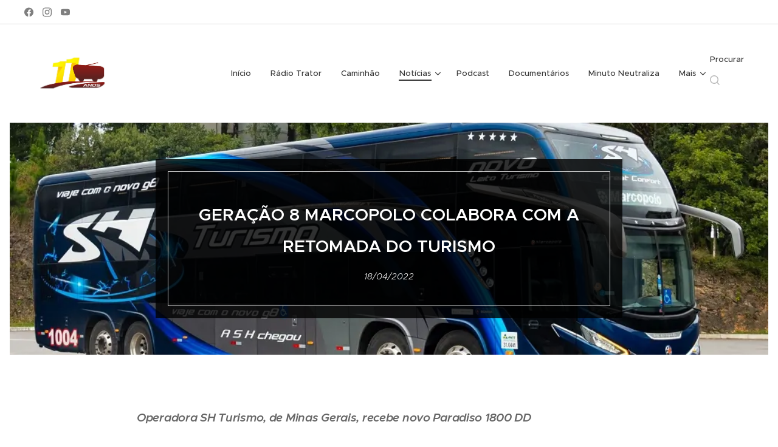

--- FILE ---
content_type: text/html; charset=UTF-8
request_url: https://www.radioonibus.com.br/l/geracao-8-marcopolo-colabora-com-a-retomada-do-turismo/
body_size: 21553
content:
<!DOCTYPE html>
<html class="no-js" prefix="og: https://ogp.me/ns#" lang="pt-br">
<head><link rel="preconnect" href="https://duyn491kcolsw.cloudfront.net" crossorigin><link rel="preconnect" href="https://fonts.gstatic.com" crossorigin><meta charset="utf-8"><link rel="shortcut icon" href="https://a88092df6f.clvaw-cdnwnd.com/58fd5d61a00ab4f3d25eaafde57263e5/200000061-f0d8ff1d15/favicon.ico?ph=a88092df6f"><link rel="apple-touch-icon" href="https://a88092df6f.clvaw-cdnwnd.com/58fd5d61a00ab4f3d25eaafde57263e5/200000061-f0d8ff1d15/favicon.ico?ph=a88092df6f"><link rel="icon" href="https://a88092df6f.clvaw-cdnwnd.com/58fd5d61a00ab4f3d25eaafde57263e5/200000061-f0d8ff1d15/favicon.ico?ph=a88092df6f">
    <meta http-equiv="X-UA-Compatible" content="IE=edge">
    <title>GERAÇÃO 8 MARCOPOLO COLABORA COM A RETOMADA DO TURISMO :: radioonibus</title>
    <meta name="viewport" content="width=device-width,initial-scale=1">
    <meta name="msapplication-tap-highlight" content="no">
    
    <link href="https://duyn491kcolsw.cloudfront.net/files/0r/0rk/0rklmm.css?ph=a88092df6f" media="print" rel="stylesheet">
    <link href="https://duyn491kcolsw.cloudfront.net/files/2e/2e5/2e5qgh.css?ph=a88092df6f" media="screen and (min-width:100000em)" rel="stylesheet" data-type="cq" disabled>
    <link rel="stylesheet" href="https://duyn491kcolsw.cloudfront.net/files/41/41k/41kc5i.css?ph=a88092df6f"><link rel="stylesheet" href="https://duyn491kcolsw.cloudfront.net/files/3b/3b2/3b2e8e.css?ph=a88092df6f" media="screen and (min-width:37.5em)"><link rel="stylesheet" href="https://duyn491kcolsw.cloudfront.net/files/2v/2vp/2vpyx8.css?ph=a88092df6f" data-wnd_color_scheme_file=""><link rel="stylesheet" href="https://duyn491kcolsw.cloudfront.net/files/34/34q/34qmjb.css?ph=a88092df6f" data-wnd_color_scheme_desktop_file="" media="screen and (min-width:37.5em)" disabled=""><link rel="stylesheet" href="https://duyn491kcolsw.cloudfront.net/files/25/25s/25s4dj.css?ph=a88092df6f" data-wnd_additive_color_file=""><link rel="stylesheet" href="https://duyn491kcolsw.cloudfront.net/files/1q/1qu/1qu7cr.css?ph=a88092df6f" data-wnd_typography_file=""><link rel="stylesheet" href="https://duyn491kcolsw.cloudfront.net/files/2c/2cw/2cwmum.css?ph=a88092df6f" data-wnd_typography_desktop_file="" media="screen and (min-width:37.5em)" disabled=""><script>(()=>{let e=!1;const t=()=>{if(!e&&window.innerWidth>=600){for(let e=0,t=document.querySelectorAll('head > link[href*="css"][media="screen and (min-width:37.5em)"]');e<t.length;e++)t[e].removeAttribute("disabled");e=!0}};t(),window.addEventListener("resize",t),"container"in document.documentElement.style||fetch(document.querySelector('head > link[data-type="cq"]').getAttribute("href")).then((e=>{e.text().then((e=>{const t=document.createElement("style");document.head.appendChild(t),t.appendChild(document.createTextNode(e)),import("https://duyn491kcolsw.cloudfront.net/client/js.polyfill/container-query-polyfill.modern.js").then((()=>{let e=setInterval((function(){document.body&&(document.body.classList.add("cq-polyfill-loaded"),clearInterval(e))}),100)}))}))}))})()</script>
<link rel="preload stylesheet" href="https://duyn491kcolsw.cloudfront.net/files/2m/2m8/2m8msc.css?ph=a88092df6f" as="style"><meta name="description" content="Operadora SH Turismo, de Minas Gerais, recebe novo Paradiso 1800 DD"><meta name="keywords" content=""><meta name="generator" content="Webnode 2"><meta name="apple-mobile-web-app-capable" content="no"><meta name="apple-mobile-web-app-status-bar-style" content="black"><meta name="format-detection" content="telephone=no"><meta name="google-site-verification" content="ZQM5NDtyBuJ3WwTAJD_wbDGZCLbeniaTRYCZE89mbYw" />



<meta property="og:url" content="https://radioonibus.com.br/l/geracao-8-marcopolo-colabora-com-a-retomada-do-turismo/"><meta property="og:title" content="GERAÇÃO 8 MARCOPOLO COLABORA COM A RETOMADA DO TURISMO :: radioonibus"><meta property="og:type" content="article"><meta property="og:description" content="Operadora SH Turismo, de Minas Gerais, recebe novo Paradiso 1800 DD"><meta property="og:site_name" content="radioonibus"><meta property="og:image" content="https://a88092df6f.clvaw-cdnwnd.com/58fd5d61a00ab4f3d25eaafde57263e5/200000931-44ac644ac8/700/18042022%20MP%20Retomada%20do%20Turismo%201.jpg?ph=a88092df6f"><meta property="og:article:published_time" content="2022-04-18T00:00:00+0200"><meta property="fb:app_id" content="225951590755638"><meta name="robots" content="index,follow"><link rel="canonical" href="https://www.radioonibus.com.br/l/geracao-8-marcopolo-colabora-com-a-retomada-do-turismo/"><script>window.checkAndChangeSvgColor=function(c){try{var a=document.getElementById(c);if(a){c=[["border","borderColor"],["outline","outlineColor"],["color","color"]];for(var h,b,d,f=[],e=0,m=c.length;e<m;e++)if(h=window.getComputedStyle(a)[c[e][1]].replace(/\s/g,"").match(/^rgb[a]?\(([0-9]{1,3}),([0-9]{1,3}),([0-9]{1,3})/i)){b="";for(var g=1;3>=g;g++)b+=("0"+parseInt(h[g],10).toString(16)).slice(-2);"0"===b.charAt(0)&&(d=parseInt(b.substr(0,2),16),d=Math.max(16,d),b=d.toString(16)+b.slice(-4));f.push(c[e][0]+"="+b)}if(f.length){var k=a.getAttribute("data-src"),l=k+(0>k.indexOf("?")?"?":"&")+f.join("&");a.src!=l&&(a.src=l,a.outerHTML=a.outerHTML)}}}catch(n){}};</script><script>
		window._gtmDataLayer = window._gtmDataLayer || [];
		(function(w,d,s,l,i){w[l]=w[l]||[];w[l].push({'gtm.start':new Date().getTime(),event:'gtm.js'});
		var f=d.getElementsByTagName(s)[0],j=d.createElement(s),dl=l!='dataLayer'?'&l='+l:'';
		j.async=true;j.src='https://www.googletagmanager.com/gtm.js?id='+i+dl;f.parentNode.insertBefore(j,f);})
		(window,document,'script','_gtmDataLayer','GTM-542MMSL');</script><script src="https://pagead2.googlesyndication.com/pagead/js/adsbygoogle.js?client=ca-pub-7175286109927124" crossorigin="anonymous" async></script></head>
<body class="l wt-blogpost ac-h ac-i ac-n l-default l-d-border b-btn-sq b-btn-s-l b-btn-dn b-btn-bw-1 img-d-n img-t-o img-h-z line-solid b-e-ds lbox-d c-s-n  wnd-s-i hb-on  wnd-fe"><noscript>
				<iframe
				 src="https://www.googletagmanager.com/ns.html?id=GTM-542MMSL"
				 height="0"
				 width="0"
				 style="display:none;visibility:hidden"
				 >
				 </iframe>
			</noscript>

<div class="wnd-page l-page cs-gray ac-f57f17 ac-normal t-t-fs-s t-t-fw-s t-t-sp-n t-t-d-n t-s-fs-s t-s-fw-l t-s-sp-n t-s-d-n t-p-fs-m t-p-fw-m t-p-sp-n t-h-fs-s t-h-fw-s t-h-sp-n t-bq-fs-s t-bq-fw-m t-bq-sp-n t-bq-d-q t-btn-fw-s t-nav-fw-l t-pd-fw-l t-nav-tt-n">
    <div class="l-w t cf t-28">
        <div class="l-bg cf">
            <div class="s-bg-l">
                
                
            </div>
        </div>
        <header class="l-h cf">
            <div class="sw cf">
	<div class="sw-c cf"><section class="s s-hb cf sc-ml wnd-background-video  wnd-w-wide wnd-hbs-on" id="wnd_HeaderBarSection_header_bar_949275721">
	<div class="s-w cf">
		<div class="s-o cf">
			<div class="s-bg cf">
                <div class="s-bg-l wnd-background-video fx-none bgpos-center-center bgatt-scroll overlay-white">
                    
                    <div><div data-src="https://img.youtube.com/vi/XLgZU6G_1zc/maxresdefault.jpg" class="wnd-video-background orientation-landscape" data-video="//www.youtube.com/embed/XLgZU6G_1zc" data-video-width="200" data-video-height="113" data-thumbnail-width="1280" data-thumbnail-height="720" data-lazy="0"></div></div>
                </div>
			</div>
			<div class="s-c">
                <div class="s-hb-c cf">
                    <div class="hb-si">
                        <div class="si">
    <div class="si-c"><a href="https://www.facebook.com/onibusnaestrada" target="_blank" rel="noreferrer" title="Facebook"><svg xmlns="https://www.w3.org/2000/svg" viewBox="0 0 24 24" height="18px" width="18px"><path d="M24 12.073c0-6.627-5.373-12-12-12s-12 5.373-12 12c0 5.99 4.388 10.954 10.125 11.854v-8.385H7.078v-3.47h3.047V9.43c0-3.007 1.792-4.669 4.533-4.669 1.312 0 2.686.235 2.686.235v2.953H15.83c-1.491 0-1.956.925-1.956 1.874v2.25h3.328l-.532 3.47h-2.796v8.385C19.612 23.027 24 18.062 24 12.073z" fill="#bebebe"></path></svg></a><a href="https://www.instagram.com/radioonibus/" target="_blank" rel="noreferrer" title="Instagram"><svg viewBox="0 0 24 24" xmlns="https://www.w3.org/2000/svg" height="18px" width="18px"><path d="M12 0C8.74 0 8.333.015 7.053.072 5.775.132 4.905.333 4.14.63c-.789.306-1.459.717-2.126 1.384S.935 3.35.63 4.14C.333 4.905.131 5.775.072 7.053.012 8.333 0 8.74 0 12s.015 3.667.072 4.947c.06 1.277.261 2.148.558 2.913a5.885 5.885 0 001.384 2.126A5.868 5.868 0 004.14 23.37c.766.296 1.636.499 2.913.558C8.333 23.988 8.74 24 12 24s3.667-.015 4.947-.072c1.277-.06 2.148-.262 2.913-.558a5.898 5.898 0 002.126-1.384 5.86 5.86 0 001.384-2.126c.296-.765.499-1.636.558-2.913.06-1.28.072-1.687.072-4.947s-.015-3.667-.072-4.947c-.06-1.277-.262-2.149-.558-2.913a5.89 5.89 0 00-1.384-2.126A5.847 5.847 0 0019.86.63c-.765-.297-1.636-.499-2.913-.558C15.667.012 15.26 0 12 0zm0 2.16c3.203 0 3.585.016 4.85.071 1.17.055 1.805.249 2.227.415.562.217.96.477 1.382.896.419.42.679.819.896 1.381.164.422.36 1.057.413 2.227.057 1.266.07 1.646.07 4.85s-.015 3.585-.074 4.85c-.061 1.17-.256 1.805-.421 2.227a3.81 3.81 0 01-.899 1.382 3.744 3.744 0 01-1.38.896c-.42.164-1.065.36-2.235.413-1.274.057-1.649.07-4.859.07-3.211 0-3.586-.015-4.859-.074-1.171-.061-1.816-.256-2.236-.421a3.716 3.716 0 01-1.379-.899 3.644 3.644 0 01-.9-1.38c-.165-.42-.359-1.065-.42-2.235-.045-1.26-.061-1.649-.061-4.844 0-3.196.016-3.586.061-4.861.061-1.17.255-1.814.42-2.234.21-.57.479-.96.9-1.381.419-.419.81-.689 1.379-.898.42-.166 1.051-.361 2.221-.421 1.275-.045 1.65-.06 4.859-.06l.045.03zm0 3.678a6.162 6.162 0 100 12.324 6.162 6.162 0 100-12.324zM12 16c-2.21 0-4-1.79-4-4s1.79-4 4-4 4 1.79 4 4-1.79 4-4 4zm7.846-10.405a1.441 1.441 0 01-2.88 0 1.44 1.44 0 012.88 0z" fill="#bebebe"></path></svg></a><a href="https://www.youtube.com/radioonibus" target="_blank" rel="noreferrer" title="Youtube"><svg xmlns="https://www.w3.org/2000/svg" viewBox="0 0 24 24" height="18px" width="18px"><path d="M23.498 6.186a3.016 3.016 0 00-2.122-2.136C19.505 3.545 12 3.545 12 3.545s-7.505 0-9.377.505A3.017 3.017 0 00.502 6.186C0 8.07 0 12 0 12s0 3.93.502 5.814a3.016 3.016 0 002.122 2.136c1.871.505 9.376.505 9.376.505s7.505 0 9.377-.505a3.015 3.015 0 002.122-2.136C24 15.93 24 12 24 12s0-3.93-.502-5.814zM9.545 15.568V8.432L15.818 12l-6.273 3.568z" fill="#bebebe"></path></svg></a></div>
</div>
                    </div>
                    <div class="hb-ci">
                        
                    </div>
                    <div class="hb-ccy">
                        
                    </div>
                    <div class="hb-lang">
                        
                    </div>
                </div>
			</div>
		</div>
	</div>
</section><section data-space="true" class="s s-hn s-hn-default wnd-mt-classic wnd-na-c logo-classic sc-w   wnd-w-wide wnd-nh-l wnd-nav-border wnd-nav-sticky menu-default-underline-grow">
	<div class="s-w">
		<div class="s-o">

			<div class="s-bg">
                <div class="s-bg-l">
                    
                    
                </div>
			</div>

			<div class="h-w h-f wnd-fixed">

				<div class="n-l">
					<div class="s-c menu-nav">
						<div class="logo-block">
							<div class="b b-l logo logo-bg logo-wb brandon-grotesque wnd-logo-with-text wnd-iar-2-1 logo-32 b-ls-l" id="wnd_LogoBlock_70274" data-wnd_mvc_type="wnd.fe.LogoBlock">
	<div class="b-l-c logo-content">
		<a class="b-l-link logo-link" href="/home/">

			<div class="b-l-image logo-image">
				<div class="b-l-image-w logo-image-cell">
                    <picture><source type="image/webp" srcset="https://a88092df6f.clvaw-cdnwnd.com/58fd5d61a00ab4f3d25eaafde57263e5/200015611-926e0926e3/450/11%20anos%20radioonibus%20G.webp?ph=a88092df6f 450w, https://a88092df6f.clvaw-cdnwnd.com/58fd5d61a00ab4f3d25eaafde57263e5/200015611-926e0926e3/700/11%20anos%20radioonibus%20G.webp?ph=a88092df6f 700w, https://a88092df6f.clvaw-cdnwnd.com/58fd5d61a00ab4f3d25eaafde57263e5/200015611-926e0926e3/11%20anos%20radioonibus%20G.webp?ph=a88092df6f 1920w" sizes="(min-width: 600px) 450px, (min-width: 360px) calc(100vw * 0.8), 100vw" ><img src="https://a88092df6f.clvaw-cdnwnd.com/58fd5d61a00ab4f3d25eaafde57263e5/200015610-279be279c1/11%20anos%20radioonibus%20G.png?ph=a88092df6f" alt="" width="1920" height="1080" class="wnd-logo-img" ></picture>
				</div>
			</div>

			

			<div class="b-l-br logo-br"></div>

			<div class="b-l-text logo-text-wrapper">
				<div class="b-l-text-w logo-text">
					<span class="b-l-text-c logo-text-cell"> </span>
				</div>
			</div>

		</a>
	</div>
</div>
						</div>

						<div id="menu-slider">
							<div id="menu-block">
								<nav id="menu"><div class="menu-font menu-wrapper">
	<a href="#" class="menu-close" rel="nofollow" title="Close Menu"></a>
	<ul role="menubar" aria-label="Menu" class="level-1">
		<li role="none" class="wnd-homepage">
			<a class="menu-item" role="menuitem" href="/home/"><span class="menu-item-text">Início</span></a>
			
		</li><li role="none">
			<a class="menu-item" role="menuitem" href="/radio-trator/"><span class="menu-item-text">Rádio Trator</span></a>
			
		</li><li role="none">
			<a class="menu-item" role="menuitem" href="/caminhao/"><span class="menu-item-text">Caminhão</span></a>
			
		</li><li role="none" class="wnd-active-path wnd-with-submenu">
			<a class="menu-item" role="menuitem" href="/noticias/"><span class="menu-item-text">Notícias</span></a>
			<ul role="menubar" aria-label="Menu" class="level-2">
		<li role="none">
			<a class="menu-item" role="menuitem" href="/sptrans/"><span class="menu-item-text">SPTrans</span></a>
			
		</li>
	</ul>
		</li><li role="none">
			<a class="menu-item" role="menuitem" href="/podcast/"><span class="menu-item-text">Podcast</span></a>
			
		</li><li role="none">
			<a class="menu-item" role="menuitem" href="/documentarios/"><span class="menu-item-text">Documentários </span></a>
			
		</li><li role="none">
			<a class="menu-item" role="menuitem" href="/minuto-neutraliza/"><span class="menu-item-text">Minuto Neutraliza </span></a>
			
		</li><li role="none">
			<a class="menu-item" role="menuitem" href="/minutos-urucuia/"><span class="menu-item-text">Minutos Urucuia </span></a>
			
		</li><li role="none">
			<a class="menu-item" role="menuitem" href="/anuncie-na-radio-onibus/"><span class="menu-item-text">Anuncie</span></a>
			
		</li><li role="none">
			<a class="menu-item" role="menuitem" href="/contato/"><span class="menu-item-text">Contato</span></a>
			
		</li><li role="none">
			<a class="menu-item" role="menuitem" href="/termos-e-condicoes/"><span class="menu-item-text">Termos e Condições</span></a>
			
		</li><li role="none">
			<a class="menu-item" role="menuitem" href="/politica-de-privacidade/"><span class="menu-item-text">Política de Privacidade</span></a>
			
		</li><li role="none">
			<a class="menu-item" role="menuitem" href="/radio-onibus-argentina/"><span class="menu-item-text">Rádio Ônibus Argentina</span></a>
			
		</li><li role="none">
			<a class="menu-item" role="menuitem" href="/trilhos/"><span class="menu-item-text">Trilhos</span></a>
			
		</li><li role="none">
			<a class="menu-item" role="menuitem" href="/pesquisa-de-satisfacao-avalie-a-empresa-de-onibus-com-a-qual-viajou/"><span class="menu-item-text">Pesquisa de Satisfação - Avalie a Empresa de Ônibus com a Qual Viajou</span></a>
			
		</li><li role="none">
			<a class="menu-item" role="menuitem" href="/galeria-de-fotos/"><span class="menu-item-text">Galeria de fotos</span></a>
			
		</li>
	</ul>
	<span class="more-text">Mais</span>
</div></nav>
							</div>
						</div>

						<div class="cart-and-mobile">
							<div class="search">
    <div class="search-app"></div>
</div>
							

							<div id="menu-mobile">
								<a href="#" id="menu-submit"><span></span>Menu</a>
							</div>
						</div>

					</div>
				</div>

			</div>

		</div>
	</div>
</section></div>
</div>
        </header>
        <main class="l-m cf">
            <div class="sw cf">
	<div class="sw-c cf"><section data-space="true" class="s s-hm s-hm-bdh s-bdh s-hm-contentbox cf sc-m wnd-background-image  wnd-w-narrow wnd-s-normal wnd-h-auto wnd-nh-l wnd-p-cc hn-default">
	<div class="s-w cf">
		<div class="s-o cf">
			<div class="s-bg cf">
                <div class="s-bg-l wnd-background-image fx-none bgpos-center-center bgatt-scroll">
                    <picture><source type="image/webp" srcset="https://a88092df6f.clvaw-cdnwnd.com/58fd5d61a00ab4f3d25eaafde57263e5/200002999-78f0c78f0f/700/18042022%20MP%20Retomada%20do%20Turismo%201.webp?ph=a88092df6f 700w, https://a88092df6f.clvaw-cdnwnd.com/58fd5d61a00ab4f3d25eaafde57263e5/200002999-78f0c78f0f/18042022%20MP%20Retomada%20do%20Turismo%201.webp?ph=a88092df6f 1000w, https://a88092df6f.clvaw-cdnwnd.com/58fd5d61a00ab4f3d25eaafde57263e5/200002999-78f0c78f0f/18042022%20MP%20Retomada%20do%20Turismo%201.webp?ph=a88092df6f 2x" sizes="100vw" ><img src="https://a88092df6f.clvaw-cdnwnd.com/58fd5d61a00ab4f3d25eaafde57263e5/200000931-44ac644ac8/18042022%20MP%20Retomada%20do%20Turismo%201.jpg?ph=a88092df6f" width="1000" height="666" alt="" fetchpriority="high" ></picture>
                    
                </div>
			</div>
			<div class="h-c s-c cf">
				<div class="s-bdh-c h-c-b sc-m b b-s-l b-s-r b-cs cf">
					<div class="s-bdh-w h-c-b-i">
						<h1 class="s-bdh-t"><div class="ld">
	<span class="ld-c"><font class="wnd-font-size-70">GERAÇÃO 8 MARCOPOLO </font><font class="wnd-font-size-70">COLABORA COM A RETOMADA DO TURISMO</font></span>
</div></h1>
						<span class="s-bdh-d"><div class="ld">
	<span class="ld-c">18/04/2022</span>
</div></span>
					</div>
				</div>
			</div>
		</div>
	</div>
</section><section class="s s-basic cf sc-w   wnd-w-wider wnd-s-normal wnd-h-auto" data-wnd_brightness="0" data-wnd_last_section>
	<div class="s-w cf">
		<div class="s-o s-fs cf">
			<div class="s-bg cf">
				<div class="s-bg-l">
                    
					
				</div>
			</div>
			<div class="s-c s-fs cf">
				<div class="ez cf wnd-no-cols">
	<div class="ez-c"><div class="b b-text cf">
	<div class="b-c b-text-c b-s b-s-t60 b-s-b60 b-cs cf"><p><strong><em>Operadora SH Turismo, de Minas Gerais, recebe novo Paradiso 1800 DD</em></strong>
</p></div>
</div><div class="b-img b-img-lightbox b b-s cf wnd-orientation-landscape wnd-type-image img-s-n" style="margin-left:21.93%;margin-right:21.93%;" id="wnd_ImageBlock_86712">
	<a class="litebox b-img-a" href="https://a88092df6f.clvaw-cdnwnd.com/58fd5d61a00ab4f3d25eaafde57263e5/200000931-44ac644ac8/18042022%20MP%20Retomada%20do%20Turismo%201.jpg?ph=a88092df6f" width="1000" height="666" title="">
		<div class="b-img-w">
			<div class="b-img-c" style="padding-bottom:66.6%;text-align:center;">
                <picture><source type="image/webp" srcset="https://a88092df6f.clvaw-cdnwnd.com/58fd5d61a00ab4f3d25eaafde57263e5/200002999-78f0c78f0f/450/18042022%20MP%20Retomada%20do%20Turismo%201.webp?ph=a88092df6f 450w, https://a88092df6f.clvaw-cdnwnd.com/58fd5d61a00ab4f3d25eaafde57263e5/200002999-78f0c78f0f/700/18042022%20MP%20Retomada%20do%20Turismo%201.webp?ph=a88092df6f 700w, https://a88092df6f.clvaw-cdnwnd.com/58fd5d61a00ab4f3d25eaafde57263e5/200002999-78f0c78f0f/18042022%20MP%20Retomada%20do%20Turismo%201.webp?ph=a88092df6f 1000w" sizes="100vw" ><img id="wnd_ImageBlock_86712_img" src="https://a88092df6f.clvaw-cdnwnd.com/58fd5d61a00ab4f3d25eaafde57263e5/200000931-44ac644ac8/18042022%20MP%20Retomada%20do%20Turismo%201.jpg?ph=a88092df6f" alt="" width="1000" height="666" loading="lazy" style="top:0%;left:-0.01%;width:100.02052927331%;height:100%;position:absolute;" ></picture>
				</div>
			
		</div>
	</a>
</div><div class="b b-text cf">
	<div class="b-c b-text-c b-s b-s-t60 b-s-b60 b-cs cf"><p> Gradativamente,
 as atividades de turismo vêm retomando no Brasil, em todas as regiões, 
sobretudo nas viagens rodoviárias. A SH Turismo, com sede em Ribeirão 
das Neves, em Minas Gerais, adquiriu um novo ônibus Paradiso G8 1800 
Double Decker, entregue pela filial Marcopolo Contagem, que já está 
sendo utilizado em rotas turísticas no estado.</p><p>"Estamos
 muito felizes com o fornecimento à SH Turismo. Essa aquisição demonstra
 que o turismo brasileiro está, novamente, em expansão e o lançamento da
 Geração 8 colaborou para essa renovação de frota por parte dos 
operadores de todo o Brasil", destaca Luiz Antônio Soares, gerente de 
negócios da filial Marcopolo, no estado de Minas Gerais.</p><p>O
 ônibus rodoviário Paradiso G8 1800 DD da SH Turismo possui chassi 
Scania K440, com 15 metros de comprimento total e capacidade para 64 
passageiros sentados em poltronas semileito, com tomadas USB e 
porta-copos. O veículo é equipado com sistema de ar-condicionado Valeo 
CC430, dispositivo de acessibilidade, sistema de áudio e vídeo com 
preparação para DVD e monitores nos dois salões, parede de separação 
total, cortinas, itinerário eletrônico, bagageiro e porta-pacotes.</p><p>Cliente
 Marcopolo há quatro anos, a SH Turismo foi fundada em 1999, em Ribeirão
 das Neves, e atua nos segmentos de viagens de turismo e transporte de 
funcionários de empresas como fretamento contínuo.</p><p><strong>Crédito das imagens:</strong> <em>Arquivo Marcopolo</em></p><p></p></div>
</div><div class="gal-app b-gal b b-s" id="wnd_PhotoGalleryBlock_58973" data-content="{&quot;variant&quot;:&quot;default&quot;,&quot;gridCount&quot;:4,&quot;id&quot;:&quot;wnd_PhotoGalleryBlock_58973&quot;,&quot;items&quot;:[{&quot;id&quot;:200000934,&quot;title&quot;:&quot;&quot;,&quot;orientation&quot;:&quot;landscape&quot;,&quot;aspectRatio&quot;:&quot;500:333&quot;,&quot;size&quot;:{&quot;width&quot;:1000,&quot;height&quot;:666},&quot;img&quot;:{&quot;mimeType&quot;:&quot;image/jpeg&quot;,&quot;src&quot;:&quot;https://a88092df6f.clvaw-cdnwnd.com/58fd5d61a00ab4f3d25eaafde57263e5/200000934-0c07c0c07f/18042022%20MP%20Retomada%20do%20Turismo%201-9.jpg?ph=a88092df6f&quot;},&quot;sources&quot;:[{&quot;mimeType&quot;:&quot;image/jpeg&quot;,&quot;sizes&quot;:[{&quot;width&quot;:450,&quot;height&quot;:300,&quot;src&quot;:&quot;https://a88092df6f.clvaw-cdnwnd.com/58fd5d61a00ab4f3d25eaafde57263e5/200000934-0c07c0c07f/450/18042022%20MP%20Retomada%20do%20Turismo%201-9.jpg?ph=a88092df6f&quot;},{&quot;width&quot;:700,&quot;height&quot;:466,&quot;src&quot;:&quot;https://a88092df6f.clvaw-cdnwnd.com/58fd5d61a00ab4f3d25eaafde57263e5/200000934-0c07c0c07f/700/18042022%20MP%20Retomada%20do%20Turismo%201-9.jpg?ph=a88092df6f&quot;},{&quot;width&quot;:1000,&quot;height&quot;:666,&quot;src&quot;:&quot;https://a88092df6f.clvaw-cdnwnd.com/58fd5d61a00ab4f3d25eaafde57263e5/200000934-0c07c0c07f/18042022%20MP%20Retomada%20do%20Turismo%201-9.jpg?ph=a88092df6f&quot;}]},{&quot;mimeType&quot;:&quot;image/webp&quot;,&quot;sizes&quot;:[{&quot;width&quot;:450,&quot;height&quot;:300,&quot;src&quot;:&quot;https://a88092df6f.clvaw-cdnwnd.com/58fd5d61a00ab4f3d25eaafde57263e5/200003000-6d6fb6d6fd/450/18042022%20MP%20Retomada%20do%20Turismo%201-9.webp?ph=a88092df6f&quot;},{&quot;width&quot;:700,&quot;height&quot;:466,&quot;src&quot;:&quot;https://a88092df6f.clvaw-cdnwnd.com/58fd5d61a00ab4f3d25eaafde57263e5/200003000-6d6fb6d6fd/700/18042022%20MP%20Retomada%20do%20Turismo%201-9.webp?ph=a88092df6f&quot;},{&quot;width&quot;:1000,&quot;height&quot;:666,&quot;src&quot;:&quot;https://a88092df6f.clvaw-cdnwnd.com/58fd5d61a00ab4f3d25eaafde57263e5/200003000-6d6fb6d6fd/18042022%20MP%20Retomada%20do%20Turismo%201-9.webp?ph=a88092df6f&quot;}]}]},{&quot;id&quot;:200000932,&quot;title&quot;:&quot;&quot;,&quot;orientation&quot;:&quot;landscape&quot;,&quot;aspectRatio&quot;:&quot;500:333&quot;,&quot;size&quot;:{&quot;width&quot;:1000,&quot;height&quot;:666},&quot;img&quot;:{&quot;mimeType&quot;:&quot;image/jpeg&quot;,&quot;src&quot;:&quot;https://a88092df6f.clvaw-cdnwnd.com/58fd5d61a00ab4f3d25eaafde57263e5/200000932-cb2c8cb2cc/18042022%20MP%20Retomada%20do%20Turismo%202.jpg?ph=a88092df6f&quot;},&quot;sources&quot;:[{&quot;mimeType&quot;:&quot;image/jpeg&quot;,&quot;sizes&quot;:[{&quot;width&quot;:450,&quot;height&quot;:300,&quot;src&quot;:&quot;https://a88092df6f.clvaw-cdnwnd.com/58fd5d61a00ab4f3d25eaafde57263e5/200000932-cb2c8cb2cc/450/18042022%20MP%20Retomada%20do%20Turismo%202.jpg?ph=a88092df6f&quot;},{&quot;width&quot;:700,&quot;height&quot;:466,&quot;src&quot;:&quot;https://a88092df6f.clvaw-cdnwnd.com/58fd5d61a00ab4f3d25eaafde57263e5/200000932-cb2c8cb2cc/700/18042022%20MP%20Retomada%20do%20Turismo%202.jpg?ph=a88092df6f&quot;},{&quot;width&quot;:1000,&quot;height&quot;:666,&quot;src&quot;:&quot;https://a88092df6f.clvaw-cdnwnd.com/58fd5d61a00ab4f3d25eaafde57263e5/200000932-cb2c8cb2cc/18042022%20MP%20Retomada%20do%20Turismo%202.jpg?ph=a88092df6f&quot;}]},{&quot;mimeType&quot;:&quot;image/webp&quot;,&quot;sizes&quot;:[{&quot;width&quot;:450,&quot;height&quot;:300,&quot;src&quot;:&quot;https://a88092df6f.clvaw-cdnwnd.com/58fd5d61a00ab4f3d25eaafde57263e5/200003001-9841a9841d/450/18042022%20MP%20Retomada%20do%20Turismo%202.webp?ph=a88092df6f&quot;},{&quot;width&quot;:700,&quot;height&quot;:466,&quot;src&quot;:&quot;https://a88092df6f.clvaw-cdnwnd.com/58fd5d61a00ab4f3d25eaafde57263e5/200003001-9841a9841d/700/18042022%20MP%20Retomada%20do%20Turismo%202.webp?ph=a88092df6f&quot;},{&quot;width&quot;:1000,&quot;height&quot;:666,&quot;src&quot;:&quot;https://a88092df6f.clvaw-cdnwnd.com/58fd5d61a00ab4f3d25eaafde57263e5/200003001-9841a9841d/18042022%20MP%20Retomada%20do%20Turismo%202.webp?ph=a88092df6f&quot;}]}]},{&quot;id&quot;:200000933,&quot;title&quot;:&quot;&quot;,&quot;orientation&quot;:&quot;landscape&quot;,&quot;aspectRatio&quot;:&quot;500:333&quot;,&quot;size&quot;:{&quot;width&quot;:1000,&quot;height&quot;:666},&quot;img&quot;:{&quot;mimeType&quot;:&quot;image/jpeg&quot;,&quot;src&quot;:&quot;https://a88092df6f.clvaw-cdnwnd.com/58fd5d61a00ab4f3d25eaafde57263e5/200000933-05c9105c93/18042022%20MP%20Retomada%20do%20Turismo%203.jpg?ph=a88092df6f&quot;},&quot;sources&quot;:[{&quot;mimeType&quot;:&quot;image/jpeg&quot;,&quot;sizes&quot;:[{&quot;width&quot;:450,&quot;height&quot;:300,&quot;src&quot;:&quot;https://a88092df6f.clvaw-cdnwnd.com/58fd5d61a00ab4f3d25eaafde57263e5/200000933-05c9105c93/450/18042022%20MP%20Retomada%20do%20Turismo%203.jpg?ph=a88092df6f&quot;},{&quot;width&quot;:700,&quot;height&quot;:466,&quot;src&quot;:&quot;https://a88092df6f.clvaw-cdnwnd.com/58fd5d61a00ab4f3d25eaafde57263e5/200000933-05c9105c93/700/18042022%20MP%20Retomada%20do%20Turismo%203.jpg?ph=a88092df6f&quot;},{&quot;width&quot;:1000,&quot;height&quot;:666,&quot;src&quot;:&quot;https://a88092df6f.clvaw-cdnwnd.com/58fd5d61a00ab4f3d25eaafde57263e5/200000933-05c9105c93/18042022%20MP%20Retomada%20do%20Turismo%203.jpg?ph=a88092df6f&quot;}]},{&quot;mimeType&quot;:&quot;image/webp&quot;,&quot;sizes&quot;:[{&quot;width&quot;:450,&quot;height&quot;:300,&quot;src&quot;:&quot;https://a88092df6f.clvaw-cdnwnd.com/58fd5d61a00ab4f3d25eaafde57263e5/200003003-4966b4966f/450/18042022%20MP%20Retomada%20do%20Turismo%203.webp?ph=a88092df6f&quot;},{&quot;width&quot;:700,&quot;height&quot;:466,&quot;src&quot;:&quot;https://a88092df6f.clvaw-cdnwnd.com/58fd5d61a00ab4f3d25eaafde57263e5/200003003-4966b4966f/700/18042022%20MP%20Retomada%20do%20Turismo%203.webp?ph=a88092df6f&quot;},{&quot;width&quot;:1000,&quot;height&quot;:666,&quot;src&quot;:&quot;https://a88092df6f.clvaw-cdnwnd.com/58fd5d61a00ab4f3d25eaafde57263e5/200003003-4966b4966f/18042022%20MP%20Retomada%20do%20Turismo%203.webp?ph=a88092df6f&quot;}]}]},{&quot;id&quot;:200000935,&quot;title&quot;:&quot;&quot;,&quot;orientation&quot;:&quot;landscape&quot;,&quot;aspectRatio&quot;:&quot;500:333&quot;,&quot;size&quot;:{&quot;width&quot;:1000,&quot;height&quot;:666},&quot;img&quot;:{&quot;mimeType&quot;:&quot;image/jpeg&quot;,&quot;src&quot;:&quot;https://a88092df6f.clvaw-cdnwnd.com/58fd5d61a00ab4f3d25eaafde57263e5/200000935-400ae400b0/18042022%20MP%20Retomada%20do%20Turismo%204.jpg?ph=a88092df6f&quot;},&quot;sources&quot;:[{&quot;mimeType&quot;:&quot;image/jpeg&quot;,&quot;sizes&quot;:[{&quot;width&quot;:450,&quot;height&quot;:300,&quot;src&quot;:&quot;https://a88092df6f.clvaw-cdnwnd.com/58fd5d61a00ab4f3d25eaafde57263e5/200000935-400ae400b0/450/18042022%20MP%20Retomada%20do%20Turismo%204.jpg?ph=a88092df6f&quot;},{&quot;width&quot;:700,&quot;height&quot;:466,&quot;src&quot;:&quot;https://a88092df6f.clvaw-cdnwnd.com/58fd5d61a00ab4f3d25eaafde57263e5/200000935-400ae400b0/700/18042022%20MP%20Retomada%20do%20Turismo%204.jpg?ph=a88092df6f&quot;},{&quot;width&quot;:1000,&quot;height&quot;:666,&quot;src&quot;:&quot;https://a88092df6f.clvaw-cdnwnd.com/58fd5d61a00ab4f3d25eaafde57263e5/200000935-400ae400b0/18042022%20MP%20Retomada%20do%20Turismo%204.jpg?ph=a88092df6f&quot;}]},{&quot;mimeType&quot;:&quot;image/webp&quot;,&quot;sizes&quot;:[{&quot;width&quot;:450,&quot;height&quot;:300,&quot;src&quot;:&quot;https://a88092df6f.clvaw-cdnwnd.com/58fd5d61a00ab4f3d25eaafde57263e5/200003004-14e2f14e33/450/18042022%20MP%20Retomada%20do%20Turismo%204.webp?ph=a88092df6f&quot;},{&quot;width&quot;:700,&quot;height&quot;:466,&quot;src&quot;:&quot;https://a88092df6f.clvaw-cdnwnd.com/58fd5d61a00ab4f3d25eaafde57263e5/200003004-14e2f14e33/700/18042022%20MP%20Retomada%20do%20Turismo%204.webp?ph=a88092df6f&quot;},{&quot;width&quot;:1000,&quot;height&quot;:666,&quot;src&quot;:&quot;https://a88092df6f.clvaw-cdnwnd.com/58fd5d61a00ab4f3d25eaafde57263e5/200003004-14e2f14e33/18042022%20MP%20Retomada%20do%20Turismo%204.webp?ph=a88092df6f&quot;}]}]},{&quot;id&quot;:200000936,&quot;title&quot;:&quot;&quot;,&quot;orientation&quot;:&quot;portrait&quot;,&quot;aspectRatio&quot;:&quot;1000:1499&quot;,&quot;size&quot;:{&quot;width&quot;:1000,&quot;height&quot;:1499},&quot;img&quot;:{&quot;mimeType&quot;:&quot;image/jpeg&quot;,&quot;src&quot;:&quot;https://a88092df6f.clvaw-cdnwnd.com/58fd5d61a00ab4f3d25eaafde57263e5/200000936-a121fa1222/18042022%20MP%20Retomada%20do%20Turismo%205.jpg?ph=a88092df6f&quot;},&quot;sources&quot;:[{&quot;mimeType&quot;:&quot;image/jpeg&quot;,&quot;sizes&quot;:[{&quot;width&quot;:300,&quot;height&quot;:450,&quot;src&quot;:&quot;https://a88092df6f.clvaw-cdnwnd.com/58fd5d61a00ab4f3d25eaafde57263e5/200000936-a121fa1222/450/18042022%20MP%20Retomada%20do%20Turismo%205.jpg?ph=a88092df6f&quot;},{&quot;width&quot;:467,&quot;height&quot;:700,&quot;src&quot;:&quot;https://a88092df6f.clvaw-cdnwnd.com/58fd5d61a00ab4f3d25eaafde57263e5/200000936-a121fa1222/700/18042022%20MP%20Retomada%20do%20Turismo%205.jpg?ph=a88092df6f&quot;},{&quot;width&quot;:1000,&quot;height&quot;:1499,&quot;src&quot;:&quot;https://a88092df6f.clvaw-cdnwnd.com/58fd5d61a00ab4f3d25eaafde57263e5/200000936-a121fa1222/18042022%20MP%20Retomada%20do%20Turismo%205.jpg?ph=a88092df6f&quot;}]},{&quot;mimeType&quot;:&quot;image/webp&quot;,&quot;sizes&quot;:[{&quot;width&quot;:300,&quot;height&quot;:450,&quot;src&quot;:&quot;https://a88092df6f.clvaw-cdnwnd.com/58fd5d61a00ab4f3d25eaafde57263e5/200003005-e17ede17f0/450/18042022%20MP%20Retomada%20do%20Turismo%205.webp?ph=a88092df6f&quot;},{&quot;width&quot;:467,&quot;height&quot;:700,&quot;src&quot;:&quot;https://a88092df6f.clvaw-cdnwnd.com/58fd5d61a00ab4f3d25eaafde57263e5/200003005-e17ede17f0/700/18042022%20MP%20Retomada%20do%20Turismo%205.webp?ph=a88092df6f&quot;},{&quot;width&quot;:1000,&quot;height&quot;:1499,&quot;src&quot;:&quot;https://a88092df6f.clvaw-cdnwnd.com/58fd5d61a00ab4f3d25eaafde57263e5/200003005-e17ede17f0/18042022%20MP%20Retomada%20do%20Turismo%205.webp?ph=a88092df6f&quot;}]}]}]}">
</div></div>
</div>
			</div>
		</div>
	</div>
</section></div>
</div>
<div class="s-bdf b-s b-s-t200 b-cs " data-wnd_social_buttons="true">
	<div class="s-bdf-share b-s-b200"><div id="fb-root"></div><script src="https://connect.facebook.net/pt_BR/sdk.js#xfbml=1&amp;version=v5.0&amp;appId=225951590755638&amp;autoLogAppEvents=1" async defer crossorigin="anonymous"></script><div style="margin-right: 20px" class="fb-share-button" data-href="https://www.radioonibus.com.br/l/geracao-8-marcopolo-colabora-com-a-retomada-do-turismo/" data-layout="button" data-size="large"><a class="fb-xfbml-parse-ignore" target="_blank" href="https://www.facebook.com/sharer/sharer.php?u=https%3A%2F%2Fwww.radioonibus.com.br%2Fl%2Fgeracao-8-marcopolo-colabora-com-a-retomada-do-turismo%2F&amp;src=sdkpreparse">Share</a></div><a href="https://twitter.com/share" class="twitter-share-button" data-size="large">Tweet</a><script>window.twttr=function(t,e,r){var n,i=t.getElementsByTagName(e)[0],w=window.twttr||{};return t.getElementById(r)?w:((n=t.createElement(e)).id=r,n.src="https://platform.twitter.com/widgets.js",i.parentNode.insertBefore(n,i),w._e=[],w.ready=function(t){w._e.push(t)},w)}(document,"script","twitter-wjs");</script></div>
	<div class="s-bdf-comments"><div id="wnd-fb-comments" class="fb-comments" data-href="https://www.radioonibus.com.br/l/geracao-8-marcopolo-colabora-com-a-retomada-do-turismo/" data-numposts="5" data-colorscheme="light"></div></div>
	<div class="s-bdf-html"></div>
</div>

        </main>
        <footer class="l-f cf">
            <div class="sw cf">
	<div class="sw-c cf"><section data-wn-border-element="s-f-border" class="s s-f s-f-basic s-f-simple section-white   wnd-w-narrow wnd-s-higher">
	<div class="s-w">
		<div class="s-o">
			<div class="s-bg">
                <div class="s-bg-l">
                    
                    
                </div>
			</div>
			<div class="s-c s-f-l-w s-f-border">
				<div class="s-f-l b-s b-s-t0 b-s-b0">
					<div class="s-f-l-c s-f-l-c-first">
						<div class="s-f-cr"><span class="it b link">
	<span class="it-c">Rádio Ônibus 2014-2025</span>
</span></div>
						<div class="s-f-sf">
                            <span class="sf b">
<span class="sf-content sf-c link">Rádio Ônibus e Rádio Trator&nbsp;<br>&nbsp;</span>
</span>
                            
                            
                            
                            
                        </div>
					</div>
					<div class="s-f-l-c s-f-l-c-last">
						<div class="s-f-lang lang-select cf">
	
</div>
					</div>
                    <div class="s-f-l-c s-f-l-c-currency">
                        <div class="s-f-ccy ccy-select cf">
	
</div>
                    </div>
				</div>
			</div>
		</div>
	</div>
</section></div>
</div>
        </footer>
    </div>
    
</div>


<script src="https://duyn491kcolsw.cloudfront.net/files/3e/3em/3eml8v.js?ph=a88092df6f" crossorigin="anonymous" type="module"></script><script>document.querySelector(".wnd-fe")&&[...document.querySelectorAll(".c")].forEach((e=>{const t=e.querySelector(".b-text:only-child");t&&""===t.querySelector(".b-text-c").innerText&&e.classList.add("column-empty")}))</script>


<script src="https://duyn491kcolsw.cloudfront.net/client.fe/js.compiled/lang.pt-br.2086.js?ph=a88092df6f" crossorigin="anonymous"></script><script src="https://duyn491kcolsw.cloudfront.net/client.fe/js.compiled/compiled.multi.2-2193.js?ph=a88092df6f" crossorigin="anonymous"></script><script>var wnd = wnd || {};wnd.$data = {"image_content_items":{"wnd_ThumbnailBlock_62574":{"id":"wnd_ThumbnailBlock_62574","type":"wnd.pc.ThumbnailBlock"},"wnd_Section_default_371087656":{"id":"wnd_Section_default_371087656","type":"wnd.pc.Section"},"wnd_ImageBlock_86712":{"id":"wnd_ImageBlock_86712","type":"wnd.pc.ImageBlock"},"wnd_PhotoGalleryBlock_58973":{"id":"wnd_PhotoGalleryBlock_58973","type":"wnd.pc.PhotoGalleryBlock"},"wnd_LogoBlock_70274":{"id":"wnd_LogoBlock_70274","type":"wnd.pc.LogoBlock"},"wnd_FooterSection_footer_7485":{"id":"wnd_FooterSection_footer_7485","type":"wnd.pc.FooterSection"}},"svg_content_items":{"wnd_ImageBlock_86712":{"id":"wnd_ImageBlock_86712","type":"wnd.pc.ImageBlock"},"wnd_LogoBlock_70274":{"id":"wnd_LogoBlock_70274","type":"wnd.pc.LogoBlock"}},"content_items":[],"eshopSettings":{"ESHOP_SETTINGS_DISPLAY_PRICE_WITHOUT_VAT":false,"ESHOP_SETTINGS_DISPLAY_ADDITIONAL_VAT":false,"ESHOP_SETTINGS_DISPLAY_SHIPPING_COST":false},"project_info":{"isMultilanguage":false,"isMulticurrency":false,"eshop_tax_enabled":"0","country_code":"","contact_state":null,"eshop_tax_type":"VAT","eshop_discounts":true,"graphQLURL":"https:\/\/radioonibus.com.br\/servers\/graphql\/","iubendaSettings":{"cookieBarCode":"","cookiePolicyCode":"","privacyPolicyCode":"","termsAndConditionsCode":""}}};</script><script>wnd.$system = {"fileSystemType":"aws_s3","localFilesPath":"https:\/\/www.radioonibus.com.br\/_files\/","awsS3FilesPath":"https:\/\/a88092df6f.clvaw-cdnwnd.com\/58fd5d61a00ab4f3d25eaafde57263e5\/","staticFiles":"https:\/\/duyn491kcolsw.cloudfront.net\/files","isCms":false,"staticCDNServers":["https:\/\/duyn491kcolsw.cloudfront.net\/"],"fileUploadAllowExtension":["jpg","jpeg","jfif","png","gif","bmp","ico","svg","webp","tiff","pdf","doc","docx","ppt","pptx","pps","ppsx","odt","xls","xlsx","txt","rtf","mp3","wma","wav","ogg","amr","flac","m4a","3gp","avi","wmv","mov","mpg","mkv","mp4","mpeg","m4v","swf","gpx","stl","csv","xml","txt","dxf","dwg","iges","igs","step","stp"],"maxUserFormFileLimit":4194304,"frontendLanguage":"pt-br","backendLanguage":"pt-br","frontendLanguageId":"1","page":{"id":50000001,"identifier":"l","template":{"id":200003182,"styles":{"background":{"default":null},"additiveColor":"ac-f57f17 ac-normal","scheme":"cs-gray","acHeadings":true,"acOthers":false,"acIcons":true,"lineStyle":"line-solid","imageTitle":"img-t-o","imageHover":"img-h-z","imageStyle":"img-d-n","buttonDecoration":"b-btn-dn","buttonStyle":"b-btn-sq","buttonSize":"b-btn-s-l","buttonBorders":"b-btn-bw-1","lightboxStyle":"lbox-d","eshopGridItemStyle":"b-e-ds","eshopGridItemAlign":"b-e-c","columnSpaces":"c-s-n","layoutType":"l-default","layoutDecoration":"l-d-border","formStyle":"default","menuType":"","menuStyle":"menu-default-underline-grow","sectionWidth":"wnd-w-narrow","sectionSpace":"wnd-s-normal","typography":"t-28_new","acSubheadings":false,"acMenu":true,"buttonWeight":"t-btn-fw-s","productWeight":"t-pd-fw-l","menuWeight":"t-nav-fw-l","headerBarStyle":"hb-on","searchStyle":"wnd-s-i","typoTitleSizes":"t-t-fs-s","typoTitleWeights":"t-t-fw-s","typoTitleSpacings":"t-t-sp-n","typoTitleDecorations":"t-t-d-n","typoHeadingSizes":"t-h-fs-s","typoHeadingWeights":"t-h-fw-s","typoHeadingSpacings":"t-h-sp-n","typoSubtitleSizes":"t-s-fs-s","typoSubtitleWeights":"t-s-fw-l","typoSubtitleSpacings":"t-s-sp-n","typoSubtitleDecorations":"t-s-d-n","typoParagraphSizes":"t-p-fs-m","typoParagraphWeights":"t-p-fw-m","typoParagraphSpacings":"t-p-sp-n","typoBlockquoteSizes":"t-bq-fs-s","typoBlockquoteWeights":"t-bq-fw-m","typoBlockquoteSpacings":"t-bq-sp-n","typoBlockquoteDecorations":"t-bq-d-q","menuTextTransform":"t-nav-tt-n"}},"layout":"blog_detail","name":"\u003Cfont class=\u0022wnd-font-size-70\u0022\u003EGERA\u00c7\u00c3O 8 MARCOPOLO \u003C\/font\u003E\u003Cfont class=\u0022wnd-font-size-70\u0022\u003ECOLABORA COM A RETOMADA DO TURISMO\u003C\/font\u003E","html_title":null,"language":"pt-br","langId":1,"isHomepage":false,"meta_description":null,"meta_keywords":null,"header_code":null,"footer_code":null,"styles":null,"countFormsEntries":[]},"listingsPrefix":"\/l\/","productPrefix":"\/p\/","cartPrefix":"\/cart\/","checkoutPrefix":"\/checkout\/","searchPrefix":"\/search\/","isCheckout":false,"isEshop":false,"hasBlog":true,"isProductDetail":false,"isListingDetail":true,"listing_page":{"id":200007915,"template_id":50000000,"link":"\/noticias\/","identifier":"geracao-8-marcopolo-colabora-com-a-retomada-do-turismo"},"hasEshopAnalytics":false,"gTagId":null,"gAdsId":null,"format":{"be":{"DATE_TIME":{"mask":"%d\/%m\/%Y %H:%M","regexp":"^(((0?[1-9]|[1,2][0-9]|3[0,1])\\\/(0?[1-9]|1[0-2])\\\/[0-9]{1,4})(( [0-1][0-9]| 2[0-3]):[0-5][0-9])?|(([0-9]{4}(0[1-9]|1[0-2])(0[1-9]|[1,2][0-9]|3[0,1])(0[0-9]|1[0-9]|2[0-3])[0-5][0-9][0-5][0-9])))?$"},"DATE":{"mask":"%d\/%m\/%Y","regexp":"^((0?[1-9]|[1,2][0-9]|3[0,1])\\\/(0?[1-9]|1[0-2])\\\/[0-9]{1,4})$"},"CURRENCY":{"mask":{"point":",","thousands":".","decimals":2,"mask":"%s","zerofill":true}}},"fe":{"DATE_TIME":{"mask":"%d\/%m\/%Y %H:%M","regexp":"^(((0?[1-9]|[1,2][0-9]|3[0,1])\\\/(0?[1-9]|1[0-2])\\\/[0-9]{1,4})(( [0-1][0-9]| 2[0-3]):[0-5][0-9])?|(([0-9]{4}(0[1-9]|1[0-2])(0[1-9]|[1,2][0-9]|3[0,1])(0[0-9]|1[0-9]|2[0-3])[0-5][0-9][0-5][0-9])))?$"},"DATE":{"mask":"%d\/%m\/%Y","regexp":"^((0?[1-9]|[1,2][0-9]|3[0,1])\\\/(0?[1-9]|1[0-2])\\\/[0-9]{1,4})$"},"CURRENCY":{"mask":{"point":",","thousands":".","decimals":2,"mask":"%s","zerofill":true}}}},"e_product":null,"listing_item":{"id":200001911,"name":"\u003Cfont class=\u0022wnd-font-size-70\u0022\u003EGERA\u00c7\u00c3O 8 MARCOPOLO \u003C\/font\u003E\u003Cfont class=\u0022wnd-font-size-70\u0022\u003ECOLABORA COM A RETOMADA DO TURISMO\u003C\/font\u003E","identifier":"geracao-8-marcopolo-colabora-com-a-retomada-do-turismo","date":"20220418192215","meta_description":null,"meta_keywords":null,"html_title":null,"styles":null,"content_items":{"wnd_PerexBlock_77650":{"type":"wnd.pc.PerexBlock","id":"wnd_PerexBlock_77650","context":"page","text":"\u003Cp\u003E\u003Cstrong\u003E\u003Cem\u003EOperadora SH Turismo, de Minas Gerais, recebe novo Paradiso 1800 DD\u003C\/em\u003E\u003C\/strong\u003E\u003C\/p\u003E"},"wnd_ThumbnailBlock_62574":{"type":"wnd.pc.ThumbnailBlock","id":"wnd_ThumbnailBlock_62574","context":"page","style":{"background":{"default":{"default":"wnd-background-image"}},"backgroundSettings":{"default":{"default":{"id":200000931,"src":"200000931-44ac644ac8\/18042022 MP Retomada do Turismo 1.jpg","dataType":"filesystem_files","width":1000,"height":666,"mediaType":"myImages","mime":"image\/jpeg","alternatives":{"image\/webp":{"id":200002999,"src":"200002999-78f0c78f0f\/18042022 MP Retomada do Turismo 1.webp","dataType":"filesystem_files","width":"1000","height":"666","mime":"image\/webp"}}}}}},"refs":{"filesystem_files":[{"filesystem_files.id":200000931}]}},"wnd_SectionWrapper_34306":{"type":"wnd.pc.SectionWrapper","id":"wnd_SectionWrapper_34306","context":"page","content":["wnd_BlogDetailHeaderSection_blog_detail_header_425665472","wnd_Section_default_371087656"]},"wnd_BlogDetailHeaderSection_blog_detail_header_425665472":{"type":"wnd.pc.BlogDetailHeaderSection","contentIdentifier":"blog_detail_header","id":"wnd_BlogDetailHeaderSection_blog_detail_header_425665472","context":"page","content":{"default":["wnd_ListingDataBlock_533952166","wnd_ListingDataBlock_205388442"],"default_box":["wnd_ListingDataBlock_533952166","wnd_ListingDataBlock_205388442"]},"contentMap":{"wnd.pc.ListingDataBlock":{"name":"wnd_ListingDataBlock_533952166","date":"wnd_ListingDataBlock_205388442"}},"style":{"sectionColor":{"default":"sc-m"},"background":{"default":{"default":"wnd-background-image"},"effects":{"default":"fx-none"},"overlays":{"default":""},"position":{"default":"bgpos-center-center"},"attachment":{"default":"bgatt-scroll"}},"backgroundSettings":{"default":{"default":{"id":200000931,"src":"200000931-44ac644ac8\/18042022 MP Retomada do Turismo 1.jpg","dataType":"filesystem_files","mime":"image\/jpeg","mediaType":"myImages","width":1000,"height":666,"alternatives":{"image\/webp":{"id":200002999,"src":"200002999-78f0c78f0f\/18042022 MP Retomada do Turismo 1.webp","dataType":"filesystem_files","width":"1000","height":"666","mime":"image\/webp"}}}}}},"variant":{"default":"default_box"},"refs":{"filesystem_files":[{"filesystem_files.id":200000931}]},"brightness":0.36},"wnd_ListingDataBlock_533952166":{"type":"wnd.pc.ListingDataBlock","id":"wnd_ListingDataBlock_533952166","context":"page","refDataType":"listing_items","refDataKey":"listing_items.name","refDataId":200000464},"wnd_ListingDataBlock_205388442":{"type":"wnd.pc.ListingDataBlock","id":"wnd_ListingDataBlock_205388442","context":"page","refDataType":"listing_items","refDataKey":"listing_items.date","refDataId":200000464},"wnd_Section_default_371087656":{"type":"wnd.pc.Section","contentIdentifier":"default","id":"wnd_Section_default_371087656","context":"page","content":{"default":["wnd_EditZone_163970642"],"default_box":["wnd_EditZone_163970642"]},"contentMap":{"wnd.pc.EditZone":{"master-01":"wnd_EditZone_163970642"}},"style":{"sectionColor":{"default":"sc-w"},"sectionWidth":{"default":"wnd-w-wider"},"sectionSpace":{"default":"wnd-s-normal"},"sectionHeight":{"default":"wnd-h-auto"},"sectionPosition":{"default":"wnd-p-cc"}},"variant":{"default":"default"}},"wnd_EditZone_163970642":{"type":"wnd.pc.EditZone","id":"wnd_EditZone_163970642","context":"page","content":["wnd_TextBlock_486930787","wnd_ImageBlock_86712","wnd_TextBlock_22472","wnd_PhotoGalleryBlock_58973"]},"wnd_TextBlock_486930787":{"type":"wnd.pc.TextBlock","id":"wnd_TextBlock_486930787","context":"page","code":"\u003Cp\u003E\u003Cstrong\u003E\u003Cem\u003EOperadora SH Turismo, de Minas Gerais, recebe novo Paradiso 1800 DD\u003C\/em\u003E\u003C\/strong\u003E\n\u003C\/p\u003E"},"wnd_TextBlock_22472":{"id":"wnd_TextBlock_22472","context":"page","code":"\u003Cp\u003E Gradativamente,\n as atividades de turismo v\u00eam retomando no Brasil, em todas as regi\u00f5es, \nsobretudo nas viagens rodovi\u00e1rias. A SH Turismo, com sede em Ribeir\u00e3o \ndas Neves, em Minas Gerais, adquiriu um novo \u00f4nibus Paradiso G8 1800 \nDouble Decker, entregue pela filial Marcopolo Contagem, que j\u00e1 est\u00e1 \nsendo utilizado em rotas tur\u00edsticas no estado.\u003C\/p\u003E\u003Cp\u003E\u0022Estamos\n muito felizes com o fornecimento \u00e0 SH Turismo. Essa aquisi\u00e7\u00e3o demonstra\n que o turismo brasileiro est\u00e1, novamente, em expans\u00e3o e o lan\u00e7amento da\n Gera\u00e7\u00e3o 8 colaborou para essa renova\u00e7\u00e3o de frota por parte dos \noperadores de todo o Brasil\u0022, destaca Luiz Ant\u00f4nio Soares, gerente de \nneg\u00f3cios da filial Marcopolo, no estado de Minas Gerais.\u003C\/p\u003E\u003Cp\u003EO\n \u00f4nibus rodovi\u00e1rio Paradiso G8 1800 DD da SH Turismo possui chassi \nScania K440, com 15 metros de comprimento total e capacidade para 64 \npassageiros sentados em poltronas semileito, com tomadas USB e \nporta-copos. O ve\u00edculo \u00e9 equipado com sistema de ar-condicionado Valeo \nCC430, dispositivo de acessibilidade, sistema de \u00e1udio e v\u00eddeo com \nprepara\u00e7\u00e3o para DVD e monitores nos dois sal\u00f5es, parede de separa\u00e7\u00e3o \ntotal, cortinas, itiner\u00e1rio eletr\u00f4nico, bagageiro e porta-pacotes.\u003C\/p\u003E\u003Cp\u003ECliente\n Marcopolo h\u00e1 quatro anos, a SH Turismo foi fundada em 1999, em Ribeir\u00e3o\n das Neves, e atua nos segmentos de viagens de turismo e transporte de \nfuncion\u00e1rios de empresas como fretamento cont\u00ednuo.\u003C\/p\u003E\u003Cp\u003E\u003Cstrong\u003ECr\u00e9dito das imagens:\u003C\/strong\u003E \u003Cem\u003EArquivo Marcopolo\u003C\/em\u003E\u003C\/p\u003E\u003Cp\u003E\u003C\/p\u003E","type":"wnd.pc.TextBlock"},"wnd_ImageBlock_86712":{"id":"wnd_ImageBlock_86712","context":"page","variant":"lightbox","description":"","link":"","style":{"paddingBottom":66.6,"margin":{"left":21.93,"right":21.93},"float":"","clear":"none","width":50},"shape":"img-s-n","image":{"id":200000931,"dataType":"filesystem_files","style":{"height":100,"width":100.02052927331,"top":0,"left":-0.01},"ratio":{"vertical":2,"horizontal":2},"size":{"width":1000,"height":666},"src":"200000931-44ac644ac8\/18042022 MP Retomada do Turismo 1.jpg","alternatives":{"image\/webp":{"id":200002999,"src":"200002999-78f0c78f0f\/18042022 MP Retomada do Turismo 1.webp","dataType":"filesystem_files","width":"1000","height":"666","mime":"image\/webp"}}},"type":"wnd.pc.ImageBlock","refs":{"filesystem_files":[{"filesystem_files.id":200000931}]}},"wnd_PhotoGalleryBlock_58973":{"id":"wnd_PhotoGalleryBlock_58973","context":"page","content":["wnd_PhotoImageBlock_8671","wnd_PhotoImageBlock_50474","wnd_PhotoImageBlock_8496","wnd_PhotoImageBlock_32171","wnd_PhotoImageBlock_72368"],"variant":"default","limit":20,"type":"wnd.pc.PhotoGalleryBlock"},"wnd_PhotoImageBlock_8671":{"id":"wnd_PhotoImageBlock_8671","context":"page","description":"","image":{"id":200000934,"src":"200000934-0c07c0c07f\/18042022 MP Retomada do Turismo 1-9.jpg","dataType":"filesystem_files","width":1000,"height":666,"mime":"image\/jpeg","alternatives":{"image\/webp":{"id":200003000,"src":"200003000-6d6fb6d6fd\/18042022 MP Retomada do Turismo 1-9.webp","dataType":"filesystem_files","width":"1000","height":"666","mime":"image\/webp"}}},"type":"wnd.pc.PhotoImageBlock","refs":{"filesystem_files":[{"filesystem_files.id":200000934}]}},"wnd_PhotoImageBlock_50474":{"id":"wnd_PhotoImageBlock_50474","context":"page","description":"","image":{"id":200000932,"src":"200000932-cb2c8cb2cc\/18042022 MP Retomada do Turismo 2.jpg","dataType":"filesystem_files","width":1000,"height":666,"mime":"image\/jpeg","alternatives":{"image\/webp":{"id":200003001,"src":"200003001-9841a9841d\/18042022 MP Retomada do Turismo 2.webp","dataType":"filesystem_files","width":"1000","height":"666","mime":"image\/webp"}}},"type":"wnd.pc.PhotoImageBlock","refs":{"filesystem_files":[{"filesystem_files.id":200000932}]}},"wnd_PhotoImageBlock_8496":{"id":"wnd_PhotoImageBlock_8496","context":"page","description":"","image":{"id":200000933,"src":"200000933-05c9105c93\/18042022 MP Retomada do Turismo 3.jpg","dataType":"filesystem_files","width":1000,"height":666,"mime":"image\/jpeg","alternatives":{"image\/webp":{"id":200003003,"src":"200003003-4966b4966f\/18042022 MP Retomada do Turismo 3.webp","dataType":"filesystem_files","width":"1000","height":"666","mime":"image\/webp"}}},"type":"wnd.pc.PhotoImageBlock","refs":{"filesystem_files":[{"filesystem_files.id":200000933}]}},"wnd_PhotoImageBlock_32171":{"id":"wnd_PhotoImageBlock_32171","context":"page","description":"","image":{"id":200000935,"src":"200000935-400ae400b0\/18042022 MP Retomada do Turismo 4.jpg","dataType":"filesystem_files","width":1000,"height":666,"mime":"image\/jpeg","alternatives":{"image\/webp":{"id":200003004,"src":"200003004-14e2f14e33\/18042022 MP Retomada do Turismo 4.webp","dataType":"filesystem_files","width":"1000","height":"666","mime":"image\/webp"}}},"type":"wnd.pc.PhotoImageBlock","refs":{"filesystem_files":[{"filesystem_files.id":200000935}]}},"wnd_PhotoImageBlock_72368":{"id":"wnd_PhotoImageBlock_72368","context":"page","description":"","image":{"id":200000936,"src":"200000936-a121fa1222\/18042022 MP Retomada do Turismo 5.jpg","dataType":"filesystem_files","width":1000,"height":1499,"mime":"image\/jpeg","alternatives":{"image\/webp":{"id":200003005,"src":"200003005-e17ede17f0\/18042022 MP Retomada do Turismo 5.webp","dataType":"filesystem_files","width":"1000","height":"1499","mime":"image\/webp"}}},"type":"wnd.pc.PhotoImageBlock","refs":{"filesystem_files":[{"filesystem_files.id":200000936}]}}}},"feReleasedFeatures":{"dualCurrency":false,"HeurekaSatisfactionSurvey":true,"productAvailability":true},"labels":{"dualCurrency.fixedRate":"","invoicesGenerator.W2EshopInvoice.alreadyPayed":"N\u00e3o pague! - J\u00e1 foi pago. Este documento n\u00e4o tem validade fiscal.","invoicesGenerator.W2EshopInvoice.amount":"Quantidade:","invoicesGenerator.W2EshopInvoice.contactInfo":"Dados de contato:","invoicesGenerator.W2EshopInvoice.couponCode":"C\u00f3digo promocional:","invoicesGenerator.W2EshopInvoice.customer":"Cliente:","invoicesGenerator.W2EshopInvoice.dateOfIssue":"Data do comprovante de compra:","invoicesGenerator.W2EshopInvoice.dateOfTaxableSupply":"Data da presta\u00e7\u00e3o:","invoicesGenerator.W2EshopInvoice.dic":"CPF\/CNPJ:","invoicesGenerator.W2EshopInvoice.discount":"Desconto:","invoicesGenerator.W2EshopInvoice.dueDate":"Data de vencimento:","invoicesGenerator.W2EshopInvoice.email":"E-mail:","invoicesGenerator.W2EshopInvoice.filenamePrefix":"Comprovante de compra-","invoicesGenerator.W2EshopInvoice.fiscalCode":"C\u00f3digo fiscal","invoicesGenerator.W2EshopInvoice.freeShipping":"Entrega gr\u00e1tis","invoicesGenerator.W2EshopInvoice.ic":"CPF\/CNPJ:","invoicesGenerator.W2EshopInvoice.invoiceNo":"N\u00b0 do comprovante de compra:","invoicesGenerator.W2EshopInvoice.invoiceNoTaxed":"Comprovante de compra \u2013 N\u00famero do documento","invoicesGenerator.W2EshopInvoice.notVatPayers":"N\u00e3o contribuinte de ICMS\/ISS","invoicesGenerator.W2EshopInvoice.orderNo":"N\u00famero do pedido:","invoicesGenerator.W2EshopInvoice.paymentPrice":"Valor do m\u00e9todo de pagamento","invoicesGenerator.W2EshopInvoice.pec":"PEC:","invoicesGenerator.W2EshopInvoice.phone":"Telefone:","invoicesGenerator.W2EshopInvoice.priceExTax":"Valor sem ICMS\/ISS","invoicesGenerator.W2EshopInvoice.priceIncludingTax":"Valor com ICMS\/ISS","invoicesGenerator.W2EshopInvoice.product":"Produto:","invoicesGenerator.W2EshopInvoice.productNr":"N\u00famero do produto:","invoicesGenerator.W2EshopInvoice.recipientCode":"C\u00f3digo do receptor:","invoicesGenerator.W2EshopInvoice.shippingAddress":"Endere\u00e7o para entrega:","invoicesGenerator.W2EshopInvoice.shippingPrice":"Valor da entrega:","invoicesGenerator.W2EshopInvoice.subtotal":"Subtotal:","invoicesGenerator.W2EshopInvoice.sum":"Total:","invoicesGenerator.W2EshopInvoice.supplier":"Prestador de servi\u00e7os:","invoicesGenerator.W2EshopInvoice.tax":"ICMS\/ISS:","invoicesGenerator.W2EshopInvoice.total":"Total:","invoicesGenerator.W2EshopInvoice.web":"Website:","wnd.errorBandwidthStorage.description":"Pedimos desculpas por qualquer inconveni\u00eancia causada. Se voc\u00ea for o propriet\u00e1rio do site, fa\u00e7a login na sua conta para saber como colocar seu site novamente online.","wnd.errorBandwidthStorage.heading":"Este site est\u00e1 temporariamente indispon\u00edvel (ou em manuten\u00e7\u00e3o)","wnd.es.CheckoutShippingService.correiosDeliveryWithSpecialConditions":"CEP de destino est\u00e1 sujeito a condi\u00e7\u00f5es especiais de entrega pela ECT e ser\u00e1 realizada com o acr\u00e9scimo de at\u00e9 7 dias \u00fateis ao prazo regular.","wnd.es.CheckoutShippingService.correiosWithoutHomeDelivery":"CEP de destino est\u00e1 temporariamente sem entrega domiciliar. A entrega ser\u00e1 efetuada na ag\u00eancia indicada no Aviso de Chegada que ser\u00e1 entregue no endere\u00e7o do destinat\u00e1rio.","wnd.es.ProductEdit.unit.cm":"cm","wnd.es.ProductEdit.unit.floz":"fl oz","wnd.es.ProductEdit.unit.ft":"ft","wnd.es.ProductEdit.unit.ft2":"ft\u00b2","wnd.es.ProductEdit.unit.g":"g","wnd.es.ProductEdit.unit.gal":"gal","wnd.es.ProductEdit.unit.in":"\u2033","wnd.es.ProductEdit.unit.inventoryQuantity":"un.","wnd.es.ProductEdit.unit.inventorySize":"cm","wnd.es.ProductEdit.unit.inventorySize.cm":"cm","wnd.es.ProductEdit.unit.inventorySize.inch":"in","wnd.es.ProductEdit.unit.inventoryWeight":"kg","wnd.es.ProductEdit.unit.inventoryWeight.kg":"kg","wnd.es.ProductEdit.unit.inventoryWeight.lb":"lb","wnd.es.ProductEdit.unit.l":"l","wnd.es.ProductEdit.unit.m":"m","wnd.es.ProductEdit.unit.m2":"m\u00b2","wnd.es.ProductEdit.unit.m3":"m\u00b3","wnd.es.ProductEdit.unit.mg":"mg","wnd.es.ProductEdit.unit.ml":"ml","wnd.es.ProductEdit.unit.mm":"mm","wnd.es.ProductEdit.unit.oz":"oz","wnd.es.ProductEdit.unit.pcs":"pc","wnd.es.ProductEdit.unit.pt":"pt","wnd.es.ProductEdit.unit.qt":"qt","wnd.es.ProductEdit.unit.yd":"yd","wnd.es.ProductList.inventory.outOfStock":"Esgotado","wnd.fe.CheckoutFi.creditCard":"Cart\u00e3o de cr\u00e9dito","wnd.fe.CheckoutSelectMethodKlarnaPlaygroundItem":"{name} playground test","wnd.fe.CheckoutSelectMethodZasilkovnaItem.change":"Change pick up point","wnd.fe.CheckoutSelectMethodZasilkovnaItem.choose":"Choose your pick up point","wnd.fe.CheckoutSelectMethodZasilkovnaItem.error":"Please select a pick up point","wnd.fe.CheckoutZipField.brInvalid":"Insira um CEP v\u00e1lido em formato XXXXXXXX, por favor.","wnd.fe.CookieBar.message":"Este site usa cookies para fornecer a funcionalidade segura do site e para melhorar a sua experi\u00eancia. Ao utilizar o nosso site, voc\u00ea concorda com a nossa pol\u00edtica de privacidade.","wnd.fe.FeFooter.createWebsite":"Crie seu site gr\u00e1tis!","wnd.fe.FormManager.error.file.invalidExtOrCorrupted":"Este arquivo n\u00e3o pode ser processado. O arquivo foi corrompido ou a extens\u00e3o n\u00e3o corresponde ao formato do arquivo.","wnd.fe.FormManager.error.file.notAllowedExtension":"Extens\u00e3o do arquivo \u0022{EXTENSION}\u0022 n\u00e3o \u00e9 permitido.","wnd.fe.FormManager.error.file.required":"Por favor, escolha o arquivo a carregar.","wnd.fe.FormManager.error.file.sizeExceeded":"O tamanho m\u00e1ximo do arquivo carregado \u00e9 {SIZE} MB.","wnd.fe.FormManager.error.userChangePassword":"As senhas n\u00e3o coincidem","wnd.fe.FormManager.error.userLogin.inactiveAccount":"O seu registro ainda n\u00e3o foi aprovado e por isso n\u00e3o \u00e9 poss\u00edvel fazer login.","wnd.fe.FormManager.error.userLogin.invalidLogin":"Login (e-mail) ou senha incorretos!","wnd.fe.FreeBarBlock.buttonText":"Comece agora","wnd.fe.FreeBarBlock.longText":"Este site foi criado com Webnode. \u003Cstrong\u003ECrie um gr\u00e1tis para voc\u00ea tamb\u00e9m!\u003C\/strong\u003E","wnd.fe.ListingData.shortMonthName.Apr":"Abr","wnd.fe.ListingData.shortMonthName.Aug":"Ago","wnd.fe.ListingData.shortMonthName.Dec":"Dez","wnd.fe.ListingData.shortMonthName.Feb":"Fev","wnd.fe.ListingData.shortMonthName.Jan":"Jan","wnd.fe.ListingData.shortMonthName.Jul":"Jul","wnd.fe.ListingData.shortMonthName.Jun":"Jun","wnd.fe.ListingData.shortMonthName.Mar":"Mar","wnd.fe.ListingData.shortMonthName.May":"Maio","wnd.fe.ListingData.shortMonthName.Nov":"Nov","wnd.fe.ListingData.shortMonthName.Oct":"Out","wnd.fe.ListingData.shortMonthName.Sep":"Set","wnd.fe.ShoppingCartManager.count.between2And4":"{COUNT} artigos","wnd.fe.ShoppingCartManager.count.moreThan5":"{COUNT} artigos","wnd.fe.ShoppingCartManager.count.one":"{COUNT} artigo","wnd.fe.ShoppingCartTable.label.itemsInStock":"Only {COUNT} pcs available in stock","wnd.fe.ShoppingCartTable.label.itemsInStock.between2And4":"Apenas {COUNT} uds. dispon\u00edveis no estoque","wnd.fe.ShoppingCartTable.label.itemsInStock.moreThan5":"Apenas {COUNT} uds. dispon\u00edveis no estoque","wnd.fe.ShoppingCartTable.label.itemsInStock.one":"Apenas {COUNT} uds. dispon\u00edveis no estoque","wnd.fe.ShoppingCartTable.label.outOfStock":"Esgotado","wnd.fe.UserBar.logOut":"Sair","wnd.pc.BlogDetailPageZone.next":"Posts mais recentes","wnd.pc.BlogDetailPageZone.previous":"Posts mais antigos","wnd.pc.ContactInfoBlock.placeholder.infoMail":"P. ex. contato@exemplo.com.br","wnd.pc.ContactInfoBlock.placeholder.infoPhone":"P. ex. +55 11 2345 6789","wnd.pc.ContactInfoBlock.placeholder.infoText":"Ex. Aberto diariamente das 8 \u00e0s 16h","wnd.pc.CookieBar.button.advancedClose":"Fechar","wnd.pc.CookieBar.button.advancedOpen":"Abrir configura\u00e7\u00f5es avan\u00e7adas","wnd.pc.CookieBar.button.advancedSave":"Salvar","wnd.pc.CookieBar.link.disclosure":"Divulga\u00e7\u00e3o","wnd.pc.CookieBar.title.advanced":"Configura\u00e7\u00f5es avan\u00e7adas","wnd.pc.CookieBar.title.option.functional":"Cookies Funcionais","wnd.pc.CookieBar.title.option.marketing":"Cookies de Marketing e Terceiros","wnd.pc.CookieBar.title.option.necessary":"Cookies Essenciais","wnd.pc.CookieBar.title.option.performance":"Cookies de Desempenho","wnd.pc.CookieBarReopenBlock.text":"Cookies ","wnd.pc.FileBlock.download":"BAIXAR","wnd.pc.FormBlock.action.defaultMessage.text":"O formul\u00e1rio foi submetido com sucesso.","wnd.pc.FormBlock.action.defaultMessage.title":"Obrigado!","wnd.pc.FormBlock.action.invisibleCaptchaInfoText":"Este site est\u00e1 protegido pelo reCAPTCHA e a \u003Clink1\u003EPol\u00edtica de Privacidade\u003C\/link1\u003E e os \u003Clink2\u003ETermos de Servi\u00e7o\u003C\/link2\u003E do Google se aplicam.","wnd.pc.FormBlock.action.submitBlockedDisabledBecauseSiteSecurity":"Este formul\u00e1rio n\u00e3o pode ser submetido (o propriet\u00e1rio da loja bloqueou a sua regi\u00e3o).","wnd.pc.FormBlock.mail.value.no":"N\u00e3o","wnd.pc.FormBlock.mail.value.yes":"Sim","wnd.pc.FreeBarBlock.text":"Desenvolvido por","wnd.pc.ListingDetailPageZone.next":"Pr\u00f3ximo","wnd.pc.ListingDetailPageZone.previous":"Anterior","wnd.pc.ListingItemCopy.namePrefix":"C\u00f3pia de","wnd.pc.MenuBlock.closeSubmenu":"Fechar o submenu","wnd.pc.MenuBlock.openSubmenu":"Abrir o submenu","wnd.pc.Option.defaultText":"Outra op\u00e7\u00e3o","wnd.pc.PageCopy.namePrefix":"C\u00f3pia de","wnd.pc.PhotoGalleryBlock.placeholder.text":"N\u00e3o foram encontradas imagens nesta galeria","wnd.pc.PhotoGalleryBlock.placeholder.title":"Galeria de fotos","wnd.pc.ProductAddToCartBlock.addToCart":"Adicionar ao carrinho","wnd.pc.ProductAvailability.in14Days":"Dispon\u00edvel em 14 dias","wnd.pc.ProductAvailability.in3Days":"Dispon\u00edvel em 3 dias","wnd.pc.ProductAvailability.in7Days":"Dispon\u00edvel em 7 dias","wnd.pc.ProductAvailability.inMonth":"Dispon\u00edvel em 1 m\u00eas","wnd.pc.ProductAvailability.inMoreThanMonth":"Dispon\u00edvel em mais de 1 m\u00eas","wnd.pc.ProductAvailability.inStock":"Em estoque","wnd.pc.ProductGalleryBlock.placeholder.text":"N\u00e3o foram encontradas imagens nesta galeria de produtos.","wnd.pc.ProductGalleryBlock.placeholder.title":"Galeria de produtos","wnd.pc.ProductItem.button.viewDetail":"P\u00e1gina do produto","wnd.pc.ProductOptionGroupBlock.notSelected":"Nenhuma variante selecionada.","wnd.pc.ProductOutOfStockBlock.label":"Esgotado","wnd.pc.ProductPriceBlock.prefixText":"A partir de ","wnd.pc.ProductPriceBlock.suffixText":"","wnd.pc.ProductPriceExcludingVATBlock.USContent":"pre\u00e7o sem impostos","wnd.pc.ProductPriceExcludingVATBlock.content":"pre\u00e7o com impostos","wnd.pc.ProductShippingInformationBlock.content":"excluindo o valor de entrega","wnd.pc.ProductVATInformationBlock.content":"sem impostos {PRICE}","wnd.pc.ProductsZone.label.collections":"Categorias","wnd.pc.ProductsZone.placeholder.noProductsInCategory":"Esta categoria est\u00e1 vazia. Adicione produtos nela ou selecione outra categoria.","wnd.pc.ProductsZone.placeholder.text":"N\u00e3o h\u00e1 produtos na loja at\u00e9 ao momento. Comece por clicar em \u0022Adicionar produto\u0022.","wnd.pc.ProductsZone.placeholder.title":"Produtos","wnd.pc.ProductsZoneModel.label.allCollections":"Todos os produtos","wnd.pc.SearchBlock.allListingItems":"Todos os blog posts","wnd.pc.SearchBlock.allPages":"Todas as p\u00e1ginas","wnd.pc.SearchBlock.allProducts":"Todos os produtos","wnd.pc.SearchBlock.allResults":"Mostrar todos os resultados","wnd.pc.SearchBlock.iconText":"Procurar","wnd.pc.SearchBlock.inputPlaceholder":"O que voc\u00ea procura?","wnd.pc.SearchBlock.matchInListingItemIdentifier":"Artigo com o termo \u0022{IDENTIFIER}\u0022 na URL","wnd.pc.SearchBlock.matchInPageIdentifier":"Page with the term \u0022{IDENTIFIER}\u0022 in URL","wnd.pc.SearchBlock.noResults":"Nenhum resultado encontrado","wnd.pc.SearchBlock.requestError":"Erro: N\u00e3o \u00e9 poss\u00edvel carregar mais resultados. Por favor, atualize a p\u00e1gina ou \u003Clink1\u003Eclique aqui para tentar novamente\u003C\/link1\u003E.","wnd.pc.SearchResultsZone.emptyResult":"N\u00e3o h\u00e1 resultados correspondentes \u00e0 sua busca. Por favor, procure por outra palavra.","wnd.pc.SearchResultsZone.foundProducts":"Produtos encontrados:","wnd.pc.SearchResultsZone.listingItemsTitle":"Blog posts","wnd.pc.SearchResultsZone.pagesTitle":"P\u00e1ginas","wnd.pc.SearchResultsZone.productsTitle":"Produtos","wnd.pc.SearchResultsZone.title":"Resultados para:","wnd.pc.SectionMsg.name.eshopCategories":"Categorias","wnd.pc.ShoppingCartTable.label.checkout":"Finalizar compra","wnd.pc.ShoppingCartTable.label.checkoutDisabled":"N\u00e3o \u00e9 poss\u00edvel finalizar a compra (n\u00e3o h\u00e1 m\u00e9todos de entrega ou pagamento dispon\u00edveis).","wnd.pc.ShoppingCartTable.label.checkoutDisabledBecauseSiteSecurity":"Este pedido n\u00e3o pode ser enviado (o propriet\u00e1rio da loja bloqueou a sua regi\u00e3o).","wnd.pc.ShoppingCartTable.label.continue":"Continuar comprando","wnd.pc.ShoppingCartTable.label.delete":"Apagar","wnd.pc.ShoppingCartTable.label.item":"Produto","wnd.pc.ShoppingCartTable.label.price":"Valor","wnd.pc.ShoppingCartTable.label.quantity":"Quantidade","wnd.pc.ShoppingCartTable.label.sum":"Total","wnd.pc.ShoppingCartTable.label.totalPrice":"Total","wnd.pc.ShoppingCartTable.placeholder.text":"Navegue pela loja e fa\u00e7a sua escolha!","wnd.pc.ShoppingCartTable.placeholder.title":"O seu carrinho de compras est\u00e1 vazio.","wnd.pc.ShoppingCartTotalPriceExcludingVATBlock.label":"sem imposto","wnd.pc.ShoppingCartTotalPriceInformationBlock.label":"Sem o valor de entrega","wnd.pc.ShoppingCartTotalPriceWithVATBlock.label":"com imposto","wnd.pc.ShoppingCartTotalVATBlock.label":"Taxa de imposto {RATE}%","wnd.pc.SystemFooterBlock.poweredByWebnode":"Desenvolvido por {START_LINK}Webnode{END_LINK}","wnd.pc.UserBar.logoutText":"Sair","wnd.pc.UserChangePasswordFormBlock.invalidRecoveryUrl":"A validade do link para redefinir a sua senha expirou. Para receber um novo link, prossiga \u00e0 p\u00e1gina {START_LINK}Esqueceu sua senha{END_LINK}","wnd.pc.UserRecoveryFormBlock.action.defaultMessage.text":"No e-mail, voc\u00ea encontrar\u00e1 um link que permite alterar a sua senha. Se ainda n\u00e3o o recebeu, verifique a sua caixa de spam.","wnd.pc.UserRecoveryFormBlock.action.defaultMessage.title":"O seu pedido para a altera\u00e7\u00e3o da senha foi enviado.","wnd.pc.UserRegistrationFormBlock.action.defaultMessage.text":"O seu registro est\u00e1 aguardando a aprova\u00e7\u00e3o. Assim que o registro for aprovado, iremos notific\u00e1-lo por e-mail.","wnd.pc.UserRegistrationFormBlock.action.defaultMessage.title":"Obrigado por se registrar no nosso site.","wnd.pc.UserRegistrationFormBlock.action.successfulRegistrationMessage.text":"Seu registro foi bem sucedido e agora voc\u00ea pode logar nas p\u00e1ginas privadas deste site.","wnd.pm.AddNewPagePattern.onlineStore":"Loja online","wnd.ps.CookieBarSettingsForm.default.advancedMainText":"Personalize suas prefer\u00eancias em rela\u00e7\u00e3o aos cookies aqui. Ative ou desative as seguintes categorias e salve sua sele\u00e7\u00e3o.","wnd.ps.CookieBarSettingsForm.default.captionAcceptAll":"Aceitar tudo","wnd.ps.CookieBarSettingsForm.default.captionAcceptNecessary":"Aceitar somente o necess\u00e1rio","wnd.ps.CookieBarSettingsForm.default.mainText":"Utilizamos cookies para permitir o funcionamento adequado e a seguran\u00e7a do site, e para oferecer a voc\u00ea a melhor experi\u00eancia de usu\u00e1rio poss\u00edvel.","wnd.templates.next":"Pr\u00f3xima","wnd.templates.prev":"Anterior","wnd.templates.readMore":"Saiba mais"},"fontSubset":null};</script><script>wnd.trackerConfig = {
					events: {"error":{"name":"Error"},"publish":{"name":"Publish page"},"open_premium_popup":{"name":"Open premium popup"},"publish_from_premium_popup":{"name":"Publish from premium content popup"},"upgrade_your_plan":{"name":"Upgrade your plan"},"ml_lock_page":{"name":"Lock access to page"},"ml_unlock_page":{"name":"Unlock access to page"},"ml_start_add_page_member_area":{"name":"Start - add page Member Area"},"ml_end_add_page_member_area":{"name":"End - add page Member Area"},"ml_show_activation_popup":{"name":"Show activation popup"},"ml_activation":{"name":"Member Login Activation"},"ml_deactivation":{"name":"Member Login Deactivation"},"ml_enable_require_approval":{"name":"Enable approve registration manually"},"ml_disable_require_approval":{"name":"Disable approve registration manually"},"ml_fe_member_registration":{"name":"Member Registration on FE"},"ml_fe_member_login":{"name":"Login Member"},"ml_fe_member_recovery":{"name":"Sent recovery email"},"ml_fe_member_change_password":{"name":"Change Password"},"undoredo_click_undo":{"name":"Undo\/Redo - click Undo"},"undoredo_click_redo":{"name":"Undo\/Redo - click Redo"},"add_page":{"name":"Page adding completed"},"change_page_order":{"name":"Change of page order"},"delete_page":{"name":"Page deleted"},"background_options_change":{"name":"Background setting completed"},"add_content":{"name":"Content adding completed"},"delete_content":{"name":"Content deleting completed"},"change_text":{"name":"Editing of text completed"},"add_image":{"name":"Image adding completed"},"add_photo":{"name":"Adding photo to galery completed"},"change_logo":{"name":"Logo changing completed"},"open_pages":{"name":"Open Pages"},"show_page_cms":{"name":"Show Page - CMS"},"new_section":{"name":"New section completed"},"delete_section":{"name":"Section deleting completed"},"add_video":{"name":"Video adding completed"},"add_maps":{"name":"Maps adding completed"},"add_button":{"name":"Button adding completed"},"add_file":{"name":"File adding completed"},"add_hr":{"name":"Horizontal line adding completed"},"delete_cell":{"name":"Cell deleting completed"},"delete_microtemplate":{"name":"Microtemplate deleting completed"},"add_blog_page":{"name":"Blog page adding completed"},"new_blog_post":{"name":"New blog post created"},"new_blog_recent_posts":{"name":"Blog recent posts list created"},"e_show_products_popup":{"name":"Show products popup"},"e_show_add_product":{"name":"Show add product popup"},"e_show_edit_product":{"name":"Show edit product popup"},"e_show_collections_popup":{"name":"Show collections manager popup"},"e_show_eshop_settings":{"name":"Show eshop settings popup"},"e_add_product":{"name":"Add product"},"e_edit_product":{"name":"Edit product"},"e_remove_product":{"name":"Remove product"},"e_bulk_show":{"name":"Bulk show products"},"e_bulk_hide":{"name":"Bulk hide products"},"e_bulk_remove":{"name":"Bulk remove products"},"e_move_product":{"name":"Order products"},"e_add_collection":{"name":"Add collection"},"e_rename_collection":{"name":"Rename collection"},"e_remove_collection":{"name":"Remove collection"},"e_add_product_to_collection":{"name":"Assign product to collection"},"e_remove_product_from_collection":{"name":"Unassign product from collection"},"e_move_collection":{"name":"Order collections"},"e_add_products_page":{"name":"Add products page"},"e_add_procucts_section":{"name":"Add products list section"},"e_add_products_content":{"name":"Add products list content block"},"e_change_products_zone_style":{"name":"Change style in products list"},"e_change_products_zone_collection":{"name":"Change collection in products list"},"e_show_products_zone_collection_filter":{"name":"Show collection filter in products list"},"e_hide_products_zone_collection_filter":{"name":"Hide collection filter in products list"},"e_show_product_detail_page":{"name":"Show product detail page"},"e_add_to_cart":{"name":"Add product to cart"},"e_remove_from_cart":{"name":"Remove product from cart"},"e_checkout_step":{"name":"From cart to checkout"},"e_finish_checkout":{"name":"Finish order"},"welcome_window_play_video":{"name":"Welcome window - play video"},"e_import_file":{"name":"Eshop - products import - file info"},"e_import_upload_time":{"name":"Eshop - products import - upload file duration"},"e_import_result":{"name":"Eshop - products import result"},"e_import_error":{"name":"Eshop - products import - errors"},"e_promo_blogpost":{"name":"Eshop promo - blogpost"},"e_promo_activate":{"name":"Eshop promo - activate"},"e_settings_activate":{"name":"Online store - activate"},"e_promo_hide":{"name":"Eshop promo - close"},"e_activation_popup_step":{"name":"Eshop activation popup - step"},"e_activation_popup_activate":{"name":"Eshop activation popup - activate"},"e_activation_popup_hide":{"name":"Eshop activation popup - close"},"e_deactivation":{"name":"Eshop deactivation"},"e_reactivation":{"name":"Eshop reactivation"},"e_variant_create_first":{"name":"Eshop - variants - add first variant"},"e_variant_add_option_row":{"name":"Eshop - variants - add option row"},"e_variant_remove_option_row":{"name":"Eshop - variants - remove option row"},"e_variant_activate_edit":{"name":"Eshop - variants - activate edit"},"e_variant_deactivate_edit":{"name":"Eshop - variants - deactivate edit"},"move_block_popup":{"name":"Move block - show popup"},"move_block_start":{"name":"Move block - start"},"publish_window":{"name":"Publish window"},"welcome_window_video":{"name":"Video welcome window"},"ai_assistant_aisection_popup_promo_show":{"name":"AI Assistant - show AI section Promo\/Purchase popup (Upgrade Needed)"},"ai_assistant_aisection_popup_promo_close":{"name":"AI Assistant - close AI section Promo\/Purchase popup (Upgrade Needed)"},"ai_assistant_aisection_popup_promo_submit":{"name":"AI Assistant - submit AI section Promo\/Purchase popup (Upgrade Needed)"},"ai_assistant_aisection_popup_promo_trial_show":{"name":"AI Assistant - show AI section Promo\/Purchase popup (Free Trial Offered)"},"ai_assistant_aisection_popup_promo_trial_close":{"name":"AI Assistant - close AI section Promo\/Purchase popup (Free Trial Offered)"},"ai_assistant_aisection_popup_promo_trial_submit":{"name":"AI Assistant - submit AI section Promo\/Purchase popup (Free Trial Offered)"},"ai_assistant_aisection_popup_prompt_show":{"name":"AI Assistant - show AI section Prompt popup"},"ai_assistant_aisection_popup_prompt_submit":{"name":"AI Assistant - submit AI section Prompt popup"},"ai_assistant_aisection_popup_prompt_close":{"name":"AI Assistant - close AI section Prompt popup"},"ai_assistant_aisection_popup_error_show":{"name":"AI Assistant - show AI section Error popup"},"ai_assistant_aitext_popup_promo_show":{"name":"AI Assistant - show AI text Promo\/Purchase popup (Upgrade Needed)"},"ai_assistant_aitext_popup_promo_close":{"name":"AI Assistant - close AI text Promo\/Purchase popup (Upgrade Needed)"},"ai_assistant_aitext_popup_promo_submit":{"name":"AI Assistant - submit AI text Promo\/Purchase popup (Upgrade Needed)"},"ai_assistant_aitext_popup_promo_trial_show":{"name":"AI Assistant - show AI text Promo\/Purchase popup (Free Trial Offered)"},"ai_assistant_aitext_popup_promo_trial_close":{"name":"AI Assistant - close AI text Promo\/Purchase popup (Free Trial Offered)"},"ai_assistant_aitext_popup_promo_trial_submit":{"name":"AI Assistant - submit AI text Promo\/Purchase popup (Free Trial Offered)"},"ai_assistant_aitext_popup_prompt_show":{"name":"AI Assistant - show AI text Prompt popup"},"ai_assistant_aitext_popup_prompt_submit":{"name":"AI Assistant - submit AI text Prompt popup"},"ai_assistant_aitext_popup_prompt_close":{"name":"AI Assistant - close AI text Prompt popup"},"ai_assistant_aitext_popup_error_show":{"name":"AI Assistant - show AI text Error popup"},"ai_assistant_aiedittext_popup_promo_show":{"name":"AI Assistant - show AI edit text Promo\/Purchase popup (Upgrade Needed)"},"ai_assistant_aiedittext_popup_promo_close":{"name":"AI Assistant - close AI edit text Promo\/Purchase popup (Upgrade Needed)"},"ai_assistant_aiedittext_popup_promo_submit":{"name":"AI Assistant - submit AI edit text Promo\/Purchase popup (Upgrade Needed)"},"ai_assistant_aiedittext_popup_promo_trial_show":{"name":"AI Assistant - show AI edit text Promo\/Purchase popup (Free Trial Offered)"},"ai_assistant_aiedittext_popup_promo_trial_close":{"name":"AI Assistant - close AI edit text Promo\/Purchase popup (Free Trial Offered)"},"ai_assistant_aiedittext_popup_promo_trial_submit":{"name":"AI Assistant - submit AI edit text Promo\/Purchase popup (Free Trial Offered)"},"ai_assistant_aiedittext_submit":{"name":"AI Assistant - submit AI edit text action"},"ai_assistant_aiedittext_popup_error_show":{"name":"AI Assistant - show AI edit text Error popup"},"ai_assistant_aipage_popup_promo_show":{"name":"AI Assistant - show AI page Promo\/Purchase popup (Upgrade Needed)"},"ai_assistant_aipage_popup_promo_close":{"name":"AI Assistant - close AI page Promo\/Purchase popup (Upgrade Needed)"},"ai_assistant_aipage_popup_promo_submit":{"name":"AI Assistant - submit AI page Promo\/Purchase popup (Upgrade Needed)"},"ai_assistant_aipage_popup_promo_trial_show":{"name":"AI Assistant - show AI page Promo\/Purchase popup (Free Trial Offered)"},"ai_assistant_aipage_popup_promo_trial_close":{"name":"AI Assistant - close AI page Promo\/Purchase popup (Free Trial Offered)"},"ai_assistant_aipage_popup_promo_trial_submit":{"name":"AI Assistant - submit AI page Promo\/Purchase popup (Free Trial Offered)"},"ai_assistant_aipage_popup_prompt_show":{"name":"AI Assistant - show AI page Prompt popup"},"ai_assistant_aipage_popup_prompt_submit":{"name":"AI Assistant - submit AI page Prompt popup"},"ai_assistant_aipage_popup_prompt_close":{"name":"AI Assistant - close AI page Prompt popup"},"ai_assistant_aipage_popup_error_show":{"name":"AI Assistant - show AI page Error popup"},"ai_assistant_aiblogpost_popup_promo_show":{"name":"AI Assistant - show AI blog post Promo\/Purchase popup (Upgrade Needed)"},"ai_assistant_aiblogpost_popup_promo_close":{"name":"AI Assistant - close AI blog post Promo\/Purchase popup (Upgrade Needed)"},"ai_assistant_aiblogpost_popup_promo_submit":{"name":"AI Assistant - submit AI blog post Promo\/Purchase popup (Upgrade Needed)"},"ai_assistant_aiblogpost_popup_promo_trial_show":{"name":"AI Assistant - show AI blog post Promo\/Purchase popup (Free Trial Offered)"},"ai_assistant_aiblogpost_popup_promo_trial_close":{"name":"AI Assistant - close AI blog post Promo\/Purchase popup (Free Trial Offered)"},"ai_assistant_aiblogpost_popup_promo_trial_submit":{"name":"AI Assistant - submit AI blog post Promo\/Purchase popup (Free Trial Offered)"},"ai_assistant_aiblogpost_popup_prompt_show":{"name":"AI Assistant - show AI blog post Prompt popup"},"ai_assistant_aiblogpost_popup_prompt_submit":{"name":"AI Assistant - submit AI blog post Prompt popup"},"ai_assistant_aiblogpost_popup_prompt_close":{"name":"AI Assistant - close AI blog post Prompt popup"},"ai_assistant_aiblogpost_popup_error_show":{"name":"AI Assistant - show AI blog post Error popup"},"ai_assistant_trial_used":{"name":"AI Assistant - free trial attempt used"},"ai_agent_trigger_show":{"name":"AI Agent - show trigger button"},"ai_agent_widget_open":{"name":"AI Agent - open widget"},"ai_agent_widget_close":{"name":"AI Agent - close widget"},"ai_agent_widget_submit":{"name":"AI Agent - submit message"},"ai_agent_conversation":{"name":"AI Agent - conversation"},"ai_agent_error":{"name":"AI Agent - error"},"cookiebar_accept_all":{"name":"User accepted all cookies"},"cookiebar_accept_necessary":{"name":"User accepted necessary cookies"},"publish_popup_promo_banner_show":{"name":"Promo Banner in Publish Popup:"}},
					data: {"user":{"u":0,"p":23028992,"lc":"BR","t":"1"},"action":{"identifier":"","name":"","category":"project","platform":"WND2","version":"2-2193_2-2193"},"browser":{"url":"https:\/\/www.radioonibus.com.br\/l\/geracao-8-marcopolo-colabora-com-a-retomada-do-turismo\/","ua":"Mozilla\/5.0 (Macintosh; Intel Mac OS X 10_15_7) AppleWebKit\/537.36 (KHTML, like Gecko) Chrome\/131.0.0.0 Safari\/537.36; ClaudeBot\/1.0; +claudebot@anthropic.com)","referer_url":"","resolution":"","ip":"3.134.105.48"}},
					urlPrefix: "https://events.webnode.com/projects/-/events/",
					collection: "PROD",
				}</script></body>
</html>


--- FILE ---
content_type: text/html; charset=utf-8
request_url: https://www.google.com/recaptcha/api2/aframe
body_size: 267
content:
<!DOCTYPE HTML><html><head><meta http-equiv="content-type" content="text/html; charset=UTF-8"></head><body><script nonce="Kr_JxDa0ZoHHHEj6WlpSUQ">/** Anti-fraud and anti-abuse applications only. See google.com/recaptcha */ try{var clients={'sodar':'https://pagead2.googlesyndication.com/pagead/sodar?'};window.addEventListener("message",function(a){try{if(a.source===window.parent){var b=JSON.parse(a.data);var c=clients[b['id']];if(c){var d=document.createElement('img');d.src=c+b['params']+'&rc='+(localStorage.getItem("rc::a")?sessionStorage.getItem("rc::b"):"");window.document.body.appendChild(d);sessionStorage.setItem("rc::e",parseInt(sessionStorage.getItem("rc::e")||0)+1);localStorage.setItem("rc::h",'1768904080280');}}}catch(b){}});window.parent.postMessage("_grecaptcha_ready", "*");}catch(b){}</script></body></html>